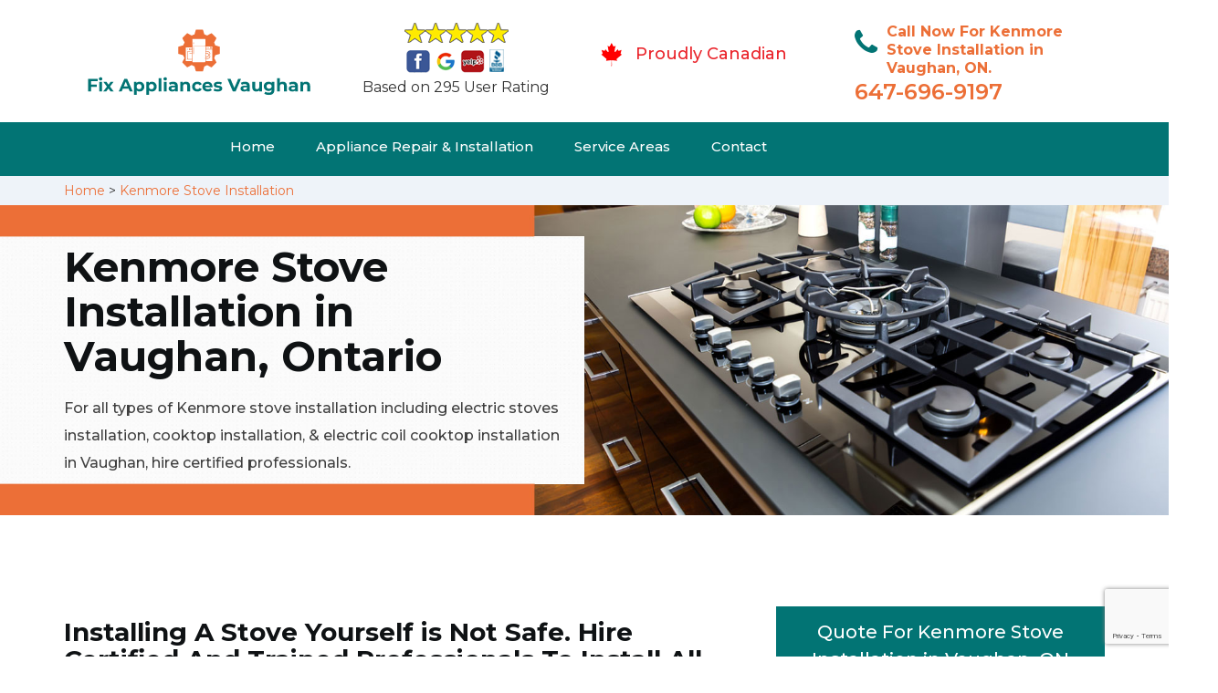

--- FILE ---
content_type: text/html
request_url: https://www.fixappliancesvaughan.ca/kenmore-stove-installation/
body_size: 10030
content:
<!DOCTYPE html>
<html lang="en">
<head>
    <meta charset="UTF-8">
    <meta name="viewport" content="width=device-width, initial-scale=1">
    <title>Kenmore Stove Installation Vaughan &#129351; - Kenmore Wood Stove & Pellet Stove Installation Vaughan</title>
    <meta name="description" content="Hire &#9989; top-rated experts for Kenmore Stove Installation in Vaughan. We provide electric stove installation, pellet stove installation & Kenmore cooktop installation in Vaughan. Reach us at &#128383; 647-696-9197." />
    <meta name="keywords" content="Kenmore stove installation Vaughan, Kenmore wood stove installation Vaughan, Kenmore pellet stove installation Vaughan" />
    <!--google fonts-->

    <!--favicon-->
    <link rel="icon" href="/assets/images/proudly-canadian.png">
    <!-- Lib & Custom Stylesheet Included -->
    <link rel="stylesheet" href="/assets/css/bootstrap.min.css">
    <link rel="stylesheet" href="/assets/css/font-awesome.min.css">
    <link rel="stylesheet" href="/assets/css/fontello.css">
    <link rel="stylesheet" href="/assets/css/owl-carousel.min.css">
    <link rel="stylesheet" href="/assets/css/magnific.min.css">
    <link rel="stylesheet" href="/assets/css/animate.css">
    <link rel="stylesheet" href="/assets/source/jquery.fancybox.css" media="screen" />
    <link rel="stylesheet" href="/assets/css/style.css">
    <link rel="stylesheet" href="/assets/css/responsive.css">
    <meta name="robots" content="index, follow">
    <meta http-equiv="Content-Type" content="text/html; charset=utf-8">
    <meta name="language" content="English">
    <meta name="revisit-after" content="7 days">
    <meta property="og:title" content="Kenmore Stove Installation Vaughan &#129351; - Kenmore Wood Stove & Pellet Stove Installation Vaughan" />
    <meta property="og:description" content="Hire &#9989; top-rated experts for Kenmore Stove Installation in Vaughan. We provide electric stove installation, pellet stove installation & Kenmore cooktop installation in Vaughan. Reach us at &#128383; 647-696-9197." />
    <meta property="og:image" content="/userfiles/images/appliance-services/stove-installation.jpg" />
    <link rel="canonical" href="https://www.fixappliancesvaughan.ca/kenmore-stove-installation/" />

</head>
<body>
    
    <!--  Clickcease.com tracking-->
<script type='text/javascript'>var script = document.createElement('script');
script.async = true; script.type = 'text/javascript';
var target = 'https://www.clickcease.com/monitor/stat.js';
script.src = target;var elem = document.head;elem.appendChild(script);
</script>
<noscript>
<a href='https://www.clickcease.com' rel='nofollow'><img src='https://monitor.clickcease.com/stats/stats.aspx' alt='ClickCease'/></a>
</noscript>
<!--  Clickcease.com tracking-->

	<!--start header section -->
	<div class="main_menu_area1">
		<div class="container">
			<div class="">
				<div class="header_nav">
					<nav class="navbar navbar-default row">
					    <!-- mobile display -->
					<div class="col-lg-3 col-sm-6">
					    <div class="logo_flex">
					      <!--<button type="button" class="navbar-toggle">-->
					      <!--  <span class="icon-menu">M</span>-->
					      <!--</button>-->
					      <a class="logo" href="/">
							<img src="/userfiles/images/Fix-appliances-vaughan.png" alt="appliance repair Vaughan" class="w-logo">
					      </a>
					    </div>
					</div>
					    
                    <div class="col-lg-3 col-sm-6">
					        <div class="icons-header text-center imgs">
                               <img src="/assets/images/top-rating-icon.png" alt="best appliance repair experts in Vaughan"><br>
                               <span> Based on 295 User Rating</span>
                            </div>
					    </div>
					    
                    <div class="col-lg-3 col-md-6 col-sm-12 col-xs-12">
                <div class="header-text proud">
                    <div class="header-icon">
                        <img src="/assets/images/proudly-canadian.png" alt="Same Day Appliance Repair Services in Vaughan">
                    </div>
                    <div class="header-info">
                        <span class="proudly-canadian">Proudly Canadian</span>
                    </div>
                </div>
            </div>
					    
					<div class="col-lg-3 hidden-xs hidden-sm">
                        <div class="header-text">
                            <div class="header-icon">
                               <i class="fa fa-phone"></i>
                               <i class="paint-roller"></i>
                            </div>
                            <div class="header-info">
                              <span class="phone">Call Now For Kenmore Stove Installation in Vaughan, ON.</span>
                              <span class="pnumber"><a href="tel:647-696-9197">647-696-9197</a></span>
                            </div>
                        </div>
                    </div>
                    </nav><!--end .navbar-->
				</div><!--end .header_nav-->
			</div><!--end .row-->
			<div class="whatsapp-icon visible-xs">
                <a href="tel:647-696-9197">
                   <img src="/assets/images/phone-icon-mobile.png" alt="whatsapp icon" height="46" width="46">
                </a>
            </div>
		</div>
		<!--end .container-fluid-->
	</div><!--end .main_menu_area-->
	<!--end header section -->
	
	<div class="main_menu_area nav-color" style="padding:0;">
	    <div class="container">
			<div class="row">
				<div class="header_nav">
					<nav class="navbar navbar-default">
					    <!-- mobile display -->
					    <div class="logo_flex logo-d">
					        <div class="visible-xs logo-phone">647-696-9197</div>
					        <button type="button" class="navbar-toggle collapsed" data-toggle="collapse" data-target="#bs-example-navbar-collapse-1" aria-expanded="false">
                              <span class="sr-only">Toggle navigation</span>
                              <span class="icon-bar"></span>
                              <span class="icon-bar"></span>
                              <span class="icon-bar"></span>
                            </button>
					    </div>
					    <div class="navbar_flex responsive_menu">
					    	<div class="navbar-collapse">
						      <ul class="nav navbar-nav">
						        <li>
						        	<a href="/">Home</a>
						        	
						        </li>
						        
						        <li><a href="javascript:void(0);">Appliance Repair & Installation</a> <span
        class="responsive_click_menu fa fa-angle-down"></span>
    <ul class="dropdown-menu s-menu">
        <li>
            <div class="row">
                <div class="col-md-4">
                    <ul>
<li><a href="/kenmore-stove-repair/">Stove Repair</a></li>
<li><a href="/kenmore-residential-appliance-repair/">Residential Appliance Repair</a></li>
<li><a href="/kenmore-range-repair/">Range Repair</a></li>
<li><a href="/kenmore-washing-machine-repair/">Washing Machine Repair</a></li>
<li><a href="/kenmore-dryer-repair/">Dryer Repair</a></li>
<li><a href="/kenmore-kitchen-appliances-repair/">Kitchen Appliances Repair</a></li>
<li><a href="/kenmore-freezer-repair/">Freezer Repair</a></li>
<li><a href="/kenmore-oven-elements-replacement/">Oven Elements Replacement</a></li>
<li><a href="/kenmore-commercial-appliances-repair/">Commercial Appliances Repair</a></li>
<li><a href="/kenmore-dishwasher-repair/">Dishwasher Repair</a></li>
                    </ul>
                </div>

                <div class="col-md-4">
                    <ul>
<li><a href="/kenmore-refrigerator-repair/">Refrigerator Repair</a></li>
<li><a href="/kenmore-microwave-repair/">Microwave Repair</a></li>
<li><a href="/kenmore-oven-repair/">Oven Repair</a></li>
<li><a href="/kenmore-gas-stove-repair/">Gas Stove Repair</a></li>
<li><a href="/kenmore-commercial-appliances-installation/">Commercial Appliances Installation</a></li>
<li><a href="/kenmore-appliances-installation/">Appliances Installation</a></li>
<li><a href="/kenmore-microwave-installation/">Microwave Installation</a></li>
<li><a href="/kenmore-washing-machine-installation/">Washing Machine Installation</a></li>
<li><a href="/kenmore-gas-stove-installation/">Gas Stove Installation</a></li>
<li><a href="/kenmore-dishwasher-installation/">Dishwasher Installation</a></li>





                    </ul>
                </div>

                <div class="col-md-4">
                    <ul>
                        <li><a href="/kenmore-dryer-installation/">Dryer Installation</a></li>                      
                        <li><a href="/kenmore-refrigerator-installation/">Refrigerator Installation</a></li>
                        <li><a href="/kenmore-range-installation/">Range Installation</a></li>
                        <li><a href="/kenmore-freezer-installation/">Freezer Installation</a></li>
<li><a href="/kenmore-oven-installation/">Oven Installation</a></li>
<li><a href="/kenmore-oven-element-installation/">Oven Element Installation</a></li>
<li><a href="/kenmore-stove-installation/">Stove Installation</a></li>
<li><a href="/kenmore-kitchen-appliance-installation/">Kitchen Appliance Installation</a></li>
<li><a href="/kenmore-residential-appliance-installation/">Residential Appliance Installation</a></li>
                    </ul>
                </div>
            </div>
        </li>

    </ul>
</li><li><a href="/service-areas/">Service Areas</a></li>
  <li><a href="/contact/">Contact</a></li>
 </ul>
 </div><!-- /.navbar-collapse -->
</div>
 </nav><!--end .navbar-->
	</div><!--end .header_nav-->
	</div><!--end .row-->
	</div>
	</div>

<div class="brd gray_bg">
<div class="container"><a href="/">Home</a>  &gt; <a href="/kenmore-stove-installation/">Kenmore Stove Installation</a></div>
</div>

<section class="banner" style="background: url(/userfiles/images/appliance-services/stove-installation.jpg);">
<div class="container">
<div class="row">
<div class="col-lg-6">
<div class="header_slide_text">
<h1>Kenmore&nbsp;Stove Installation in Vaughan, Ontario</h1>
</div>

<div class="banner-text visible-lg">
<p>For all types of Kenmore stove installation including electric stoves installation, cooktop installation, &amp; electric coil cooktop installation in Vaughan, hire certified professionals.</p>
</div>
</div>
</div>
</div>
</section>

<section class="service_single_area section_padding">
<div class="container">
<div class="row">
<div class="col-md-8">
<h2 class="service_single_left"><strong>Installing A Stove Yourself is Not Safe. Hire Certified And Trained Professionals To Install All Types of Kenmore Stoves And Burners in Vaughan. We Can Help You With Cooktop Installation, Electric Stoves Installation, Electric Coil Cooktop Installation, And Pellet Stove Installation.</strong></h2>

<p class="service_single_left">At Fix Appliances Vaughan we are qualified, insured, and certified for all types of commercial and home&nbsp;<strong>Kenmore&nbsp;Stove Installation</strong>&nbsp;<strong>in Vaughan</strong>. Every gas stove that we fit is installed to the highest of standards, for both energy efficiency and safe use throughout the years to come. Working with natural gas requires a licensed, certified, and insured professional.&nbsp;We are committed to the safety of your home and with our expertise, you will only need to make one phone call at&nbsp;<strong>647-696-9197</strong> when you need Kenmore&nbsp;stove installation services. Fix Appliances Vaughan is the company to call for licensed and experienced professionals for stove installation. &nbsp;</p>

<p style="text-align:center;"><img src="https://www.fixappliancesvaughan.ca/imggen/stove-installation.webp" alt="Stove Installation " /></p>

<h3 class="service_single_left"><strong>Vaughan Induction Cooktop Installation</strong></h3>

<p class="service_single_left">The team Fix Appliances Vaughan offers complete <strong>Kenmore&nbsp;Electric Cooktop Installation Services</strong>&nbsp;covering any hardwiring and power upgrade requirements, ensuring all relevant safety clearance standards and manufacturer's guidelines are adhered to. Our experienced technicians will handle all your <strong><a href="/kenmore-gas-stove-repair/">Kenmore Gas Stove Repair</a></strong> and cooktop installation needs and our trucks are stocked with the right tools to install or fix every type of cooktop. Our services cover both commercial and residential properties across Vaughan, Ontario. Cooktop installation must be carried out to the highest of safety standards. We won't rush this important job but will work as quickly as possible. We're the top choice for efficient and professional Kenmore&nbsp;cooktop installation in Vaughan, Ontario.</p>

<h2 class="service_single_left"><strong>Our Kenmore&nbsp;Stove Installation Services in Vaughan</strong></h2>

<p class="service_single_left">At Fix Appliances Vaughan we offer the following stove installation services in Vaughan, Ontario:</p>

<ul>
	<li class="service_single_left"><strong>Vaughan Kenmore&nbsp;Electric Stoves Installation</strong></li>
	<li class="service_single_left"><strong>Vaughan Kenmore&nbsp;Electric Coil Cooktop Installation</strong></li>
</ul>

<p class="service_single_left">You will definitely need the services of top professionals for the stove installation if you are ready to maintain a better lifestyle and feasibility. You do not need to worry to find such brilliant services for <strong>Stove Installation</strong> because we are here to serve you in the best way at Fix Appliances Vaughan. Fix Appliances Vaughan is the trusted name in the market to offer <strong><a href="/kenmore-commercial-appliances-repair/">Kenmore Appliances Repair</a></strong>&nbsp;and&nbsp;installation services in Vaughan, Ontario.</p>

<p><img alt="Kenmore Wood Burning Stove Installation in Vaughan" src="/userfiles/images/wood-burning-Stove-installation.jpg" style="margin: 10px;" /></p>

<h3 class="service_single_left"><strong>Vaughan Kenmore&nbsp;Electric Stoves Stove Installation</strong></h3>

<p class="service_single_left">You don't need to waste your time and efforts to find the best solution for <strong>Electric Stoves&nbsp;Installation</strong> in Vaughan, Ontario as Fix Appliances Vaughan is serving the residential and commercial clients for their Kenmore&nbsp;electric&nbsp;stove installation needs. We are quick, fast, and expert in our services, so always rely on us for&nbsp;Kenmore&nbsp;<strong>Stove Installation Needs</strong> throughout Vaughan, Ontario.</p>

<h3 class="service_single_left"><strong>Vaughan Electric Coil Cooktop&nbsp;Installation</strong></h3>

<p>At Fix Appliances Vaughan we offer electric coil cooktop&nbsp;installation services for <strong>Residential And Commercial Clients of Stove Installation</strong> in Vaughan, Ontario. At Fix Appliances Vaughan we use the most reliable way and thus prolong the life of your electric stove. With us, Kenmore&nbsp;electric stove&nbsp;installation does not need to be a hassle. We use special techniques and state-of-the-art tools to get the job done perfectly so that you may use your electric coil cooktop in the long run without any trouble.</p>
<!--end .service_single_left--></div>
<!--end .col-md-8-->

<div class="col-md-4"><div class="service_single_right">
<div class="text-country">
<h4>Quote For Kenmore Stove Installation in Vaughan, ON</h4>
</div>

<div class="services_support contactform mb_30">
<div class="expMessage">&nbsp;</div>

<form action="#" id="contactUs" method="post" wtx-context="CF06BCDD-A8C6-4DD9-877E-4B4F626D371D">
<div class="form-group"><input class="form-control required" id="name" name="formInput[name]" placeholder="Name *" required="" type="text" wtx-context="CEAD02DE-905B-466D-838C-66977A6DC9D4" /></div>

<div class="form-group"><input aria-invalid="false" class="form-control required valid" id="inputPhoneL" name="formInput[phone]" placeholder="Phone *" required="" type="text" wtx-context="F76D84A3-9D71-415E-86FC-CC1E19B30948" /></div>

<div class="form-group"><input class="form-control" id="email" name="formInput[email]" placeholder="Email *" required="" type="email" wtx-context="9253F8C8-2710-4C1A-9023-58D678A4EFE9" /></div>

<div class="form-group"><textarea class="form-control" cols="30" id="" name="formInput[message]" placeholder="Messsage" rows="3"></textarea></div>

<div class="g-recaptcha" data-callback="setResponse" data-sitekey="6Lej-84aAAAAABJLp0SW5yTVEC6LsBqHDMWKYguK" data-size="invisible">&nbsp;</div>
<input id="captcha-response" name="captcha-response" type="hidden" wtx-context="19A3AAC2-7D40-4D55-8803-5D16D1E2E5CD" />
<div class="text-center"><button class="btn btn-red" type="submit">Submit Now</button></div>
<input name="action" type="hidden" value="submitform" wtx-context="26F3CE1D-12D1-4BBE-8E58-A0A6AE33F489" />&nbsp;</form>
</div>

<div class="text-country">
<h4>Vaughan Location</h4>
</div>

<div class="services_support locationmap mb_30"><iframe allowfullscreen="" height="450" loading="lazy" src="https://www.google.com/maps/embed?pb=!1m18!1m12!1m3!1d184186.1306838078!2d-79.70602457091293!3d43.83699944719133!2m3!1f0!2f0!3f0!3m2!1i1024!2i768!4f13.1!3m3!1m2!1s0x882b268883243a77%3A0xdd95317585aa054b!2sVaughan%2C%20ON%2C%20Canada!5e0!3m2!1sen!2s!4v1620675335437!5m2!1sen!2s" style="border:0;" width="100%"></iframe></div>

<div class="text-country">
<h4>Vaughan Information</h4>
</div>

<div class="services_support mb_30">
<div class="city-img"><img alt="Vaughan" src="/userfiles/images/vaughan.jpg" width="100%" /></div>

<p>Vaughan is a city in Ontario, Canada. It is located in the Regional Municipality of York, just north of Toronto. Vaughan was the fastest-growing municipality in Canada between 1996 and 2006 with its population increasing by 80.2% during this time period and having nearly doubled in population since 1991.</p>
</div>
</div>
 <!--end .col-md-4--></div>
</div>
</div>
</section>
<section class="testimonial_area section_padding gray_bg">
<div class="container">
<div class="row">
<div class="col-md-12">
<div class="hero-section-title text-center">
<h2>Praise From Our Happy Clients About Our<br />
Kenmore Stove Installation in Vaughan, ON</h2>
</div>
<!--end .hero-section-title--></div>
<!--end .col-md-12-->

<div class="col-md-8 col-md-offset-2"><!--end .testimonial_image-->
<div class="testimonial_slider owl-carousel text-center">
<div class="testimonial_details">
<p>Thanks Fix Appliances Vaughan! I called Fix Appliances Vaughan at 11 AM one day and they were at my house by 02:00-noon the same day. Fix Appliances Vaughan team was friendly, punctual, and courteous. They fixed the dishwasher too! He found a piece of glass lodged in our dishwasher water pump and removed it. We were so thankful to have the dishwasher fixed so that we could do our dishes. Thanks again.</p>
<span class="rating"><i class="fa fa-star"></i> <i class="fa fa-star"></i> <i class="fa fa-star"></i> <i class="fa fa-star"></i> <i class="fa fa-star-half-o"></i></span>

<h3>Smith Jordan</h3>
</div>

<div class="testimonial_details">
<p>Great outfit. The technician from Fix Appliances Vaughan came during the time window, did what needed to be done quickly, and even gave me a small discount. We chatted the entire time and it was a pleasure doing business with Fix Appliances Vaughan.</p>
<span class="rating"><i class="fa fa-star"></i> <i class="fa fa-star"></i> <i class="fa fa-star"></i> <i class="fa fa-star"></i> <i class="fa fa-star-half-o"></i></span>

<h3>Alex Stoke</h3>
</div>
<!--end Â .testimonial_details-->

<div class="testimonial_details">
<p>Very easy to schedule an appointment with Fix Appliances Vaughan - they even had same-day appointments available for appliance&nbsp;repairs. Their tech came within his 2 hours and called to give me a heads up. He was friendly, knowledgeable, and clearly explained what the problem was with my dishwasher and how he'd fix it, and the dishwasher has been running fine since.</p>
<span class="rating"><i class="fa fa-star"></i> <i class="fa fa-star"></i> <i class="fa fa-star"></i> <i class="fa fa-star"></i> <i class="fa fa-star"></i></span>

<h3>John</h3>
</div>
<!--end .testimonial_details--></div>
<!--end .testimonial_slider--></div>
<!--end .col-md-8--></div>
<!--end .row--></div>
<!--end .container--></section>


<section class="slider_service_area text-center" style="padding: 70px 0;">
<div class="container">
<div class="row">
<div class="col-md-12">
<div class="hero-section-title"><i class="icon-snowflake"></i>
<h4 class="brands_slider">Appliance Brands We Repair in Vaughan</h4>
</div>
<!--end .hero-section-title--></div>
<!--end .col-md-12--></div>
<!--end .row-->

<div class="row">
<div class="col-md-2">
<div class="slider_service_box">
<div class="brand_img"><a href="/hobart-stove-installation/"><img alt="hobart appliance repair" src="/assets/images/logos/hobart.png" /> </a></div>
</div>
</div>

<div class="col-md-2">
<div class="slider_service_box">
<div class="brand_img"><a href="/hotpoint-stove-installation/"><img alt="hotpoint appliance repair" src="/assets/images/logos/Hotpoint.png" /> </a></div>
</div>
</div>

<div class="col-md-2">
<div class="slider_service_box">
<div class="brand_img"><a href="/ikea-stove-installation/"><img alt="ikea appliance repair" src="/assets/images/logos/ikea.png" /> </a></div>
</div>
</div>

<div class="col-md-2">
<div class="slider_service_box">
<div class="brand_img"><a href="/inglis-stove-installation/"><img alt="inglis appliance repair" src="/assets/images/logos/inglis.png" /> </a></div>
</div>
</div>

<div class="col-md-2">
<div class="slider_service_box">
<div class="brand_img"><a href="/jennair-stove-installation/"><img alt="jennair appliance repair" src="/assets/images/logos/jennair.png" /> </a></div>
</div>
</div>

<div class="col-md-2">
<div class="slider_service_box">
<div class="brand_img"><a href="/kelvinator-stove-installation/"><img alt="kelvinator appliance repair" src="/assets/images/logos/Kelvinator.png" /> </a></div>
</div>
</div>

<div class="col-md-2">
<div class="slider_service_box">
<div class="brand_img"><a href="/kenmore-stove-installation/"><img alt="kenmore appliance repair" src="/assets/images/logos/kenmore.png" /> </a></div>
</div>
</div>

<div class="col-md-2">
<div class="slider_service_box">
<div class="brand_img"><a href="/kitchen-aid-stove-installation/"><img alt="kitchenaid appliance repair" src="/assets/images/logos/KitchenAid.png" /> </a></div>
</div>
</div>

<div class="col-md-2">
<div class="slider_service_box">
<div class="brand_img"><a href="/lg-stove-installation/"><img alt="LG appliance repair" src="/assets/images/logos/LG.png" /> </a></div>
</div>
</div>

<div class="col-md-2">
<div class="slider_service_box">
<div class="brand_img"><a href="/liebherr-stove-installation/"><img alt="liebherr appliance repair" src="/assets/images/logos/Liebherr.png" /> </a></div>
</div>
</div>

<div class="col-md-2">
<div class="slider_service_box">
<div class="brand_img"><a href="/magic-chef-stove-installation/"><img alt="magic chef appliance repair" src="/assets/images/logos/magic-chef.png" /> </a></div>
</div>
</div>

<div class="col-md-2">
<div class="slider_service_box">
<div class="brand_img"><a href="/marvel-stove-installation/"><img alt="marvel appliance repair" src="/assets/images/logos/marvel.png" /> </a></div>
</div>
</div>

<div class="col-md-2">
<div class="slider_service_box">
<div class="brand_img"><a href="/maytag-stove-installation/"><img alt="maytag appliance repair" src="/assets/images/logos/maytag.png" /> </a></div>
</div>
</div>

<div class="col-md-2">
<div class="slider_service_box">
<div class="brand_img"><a href="/miele-stove-installation/"><img alt="miele appliance repair" src="/assets/images/logos/miele.png" /> </a></div>
</div>
</div>

<div class="col-md-2">
<div class="slider_service_box">
<div class="brand_img"><a href="/moffat-stove-installation/"><img alt="moffat appliance repair" src="/assets/images/logos/moffat.png" /> </a></div>
</div>
</div>

<div class="col-md-2">
<div class="slider_service_box">
<div class="brand_img"><a href="/panasonic-stove-installation/"><img alt="panasonic appliance repair" src="/assets/images/logos/panasonic.png" /> </a></div>
</div>
</div>

<div class="col-md-2">
<div class="slider_service_box">
<div class="brand_img"><a href="/roper-stove-installation/"><img alt="roper appliance repair" src="/assets/images/logos/roper.png" /> </a></div>
</div>
</div>

<div class="col-md-2">
<div class="slider_service_box">
<div class="brand_img"><a href="/samsung-stove-installation/"><img alt="samsung appliance repair" src="/assets/images/logos/Samsung.png" /> </a></div>
</div>
</div>

<div class="col-md-2">
<div class="slider_service_box">
<div class="brand_img"><a href="/sharp-stove-installation/"><img alt="sharp appliance repair" src="/assets/images/logos/sharp.png" /> </a></div>
</div>
</div>

<div class="col-md-2">
<div class="slider_service_box">
<div class="brand_img"><a href="/signature-stove-installation/"><img alt="signature appliance repair" src="/assets/images/logos/signature.png" /> </a></div>
</div>
</div>

<div class="col-md-2">
<div class="slider_service_box">
<div class="brand_img"><a href="/smeg-stove-installation/"><img alt="smeg appliance repairs" src="/assets/images/logos/smeg.png" /> </a></div>
</div>
</div>

<div class="col-md-2">
<div class="slider_service_box">
<div class="brand_img"><a href="/speed-queen-stove-installation/"><img alt="speed queen appliance repair" src="/assets/images/logos/speed-queen.png" /> </a></div>
</div>
</div>

<div class="col-md-2">
<div class="slider_service_box">
<div class="brand_img"><a href="/sub-zero-stove-installation/"><img alt="sub zero appliance repairs" src="/assets/images/logos/sub-zero.png" /> </a></div>
</div>
</div>

<div class="col-md-2">
<div class="slider_service_box">
<div class="brand_img"><a href="/summit-stove-installation/"><img alt="summit appliance repair" src="/assets/images/logos/summit.png" /> </a></div>
</div>
</div>

<div class="col-md-2">
<div class="slider_service_box">
<div class="brand_img"><a href="/tappan-stove-installation/"><img alt="tappan appliance repair" src="/assets/images/logos/tappan.png" /> </a></div>
</div>
</div>

<div class="col-md-2">
<div class="slider_service_box">
<div class="brand_img"><a href="/thermador-stove-installation/"><img alt="thermador appliance repair" src="/assets/images/logos/thermador.png" /> </a></div>
</div>
</div>

<div class="col-md-2">
<div class="slider_service_box">
<div class="brand_img"><a href="/turbofan-stove-installation/"><img alt="turbofan appliance repair" src="/assets/images/logos/turbofan.png" /> </a></div>
</div>
</div>

<div class="col-md-2">
<div class="slider_service_box">
<div class="brand_img"><a href="/vent-a-hood-stove-installation/"><img alt="vent a hood appliance repair" src="/assets/images/logos/vent-a-hood.png" /> </a></div>
</div>
</div>

<div class="col-md-2">
<div class="slider_service_box">
<div class="brand_img"><a href="/viking-stove-installation/"><img alt="viking appliance repair" src="/assets/images/logos/viking.png" /> </a></div>
</div>
</div>

<div class="col-md-2">
<div class="slider_service_box">
<div class="brand_img"><a href="/voltas-stove-installation/"><img alt="voltas appliance repair" src="/assets/images/logos/voltas.png" /> </a></div>
</div>
</div>

<div class="col-md-2">
<div class="slider_service_box">
<div class="brand_img"><a href="/westinghouse-stove-installation/"><img alt="westinghouse appliance repair" src="/assets/images/logos/Westinghouse.png" /> </a></div>
</div>
</div>

<div class="col-md-2">
<div class="slider_service_box">
<div class="brand_img"><a href="/whirlpool-stove-installation/"><img alt="whirlpool appliance repair" src="/assets/images/logos/Whirlpool.png" /> </a></div>
</div>
</div>

<div class="col-md-2">
<div class="slider_service_box">
<div class="brand_img"><a href="/wolf-stove-installation/"><img alt="wolf appliance repair" src="/assets/images/logos/wolf.png" /> </a></div>
</div>
</div>

<div class="col-md-2">
<div class="slider_service_box">
<div class="brand_img"><a href="/zephyr-stove-installation/"><img alt="zephyr appliance repair" src="/assets/images/logos/Zephyr.png" /> </a></div>
</div>
</div>

<div class="col-md-2">
<div class="slider_service_box">
<div class="brand-img"><a href="/admiral-stove-installation/"><img alt="admiral appliance repair" src="/assets/images/logos/admiral.png" /> </a></div>
</div>
</div>

<div class="col-md-2">
<div class="slider_service_box">
<div class="brand_img"><a href="/aeg-stove-installation/"><img alt="aeg appliance repair" src="/assets/images/logos/AEG.png" /> </a></div>
</div>
</div>

<div class="col-md-2">
<div class="slider_service_box">
<div class="brand_img"><a href="/aga-stove-installation/"><img alt="aga appliance repair" src="/assets/images/logos/AGA.png" /> </a></div>
</div>
</div>

<div class="col-md-2">
<div class="slider_service_box">
<div class="brand_img"><a href="/amana-stove-installation/"><img alt="amana appliance repair" src="/assets/images/logos/amana.png" /> </a></div>
</div>
</div>

<div class="col-md-2">
<div class="slider_service_box">
<div class="brand_img"><a href="/amica-stove-installation/"><img alt="amica appliance repair" src="/assets/images/logos/amica.png" /> </a></div>
</div>
</div>

<div class="col-md-2">
<div class="slider_service_box">
<div class="brand_img"><a href="/anova-stove-installation/"><img alt="anova appliance repair" src="/assets/images/logos/Anova.png" /> </a></div>
</div>
</div>

<div class="col-md-2">
<div class="slider_service_box">
<div class="brand_img"><a href="/ariston-stove-installation/"><img alt="ariston appliance repair" src="/assets/images/logos/ariston.png" /> </a></div>
</div>
</div>

<div class="col-md-2">
<div class="slider_service_box">
<div class="brand_img"><a href="/asko-stove-installation/"><img alt="asko appliance repair" src="/assets/images/logos/asko.png" /> </a></div>
</div>
</div>

<div class="col-md-2">
<div class="slider_service_box">
<div class="brand_img"><a href="/avantgarde-stove-installation/"><img alt="avantgarde appliance repair" src="/assets/images/logos/avantgarde.png" /> </a></div>
</div>
</div>

<div class="col-md-2">
<div class="slider_service_box">
<div class="brand_img"><a href="/avanti-stove-installation/"><img alt="avanti appliance repair" src="/assets/images/logos/avanti.png" /> </a></div>
</div>
</div>

<div class="col-md-2">
<div class="slider_service_box">
<div class="brand_img"><a href="/bauknecht-stove-installation/"><img alt="bauknecht appliance repair" src="/assets/images/logos/bauknecht.png" /> </a></div>
</div>
</div>

<div class="col-md-2">
<div class="slider_service_box">
<div class="brand_img"><a href="/beaumark-stove-installation/"><img alt="beaumark appliance repair" src="/assets/images/logos/beaumark.png" /> </a></div>
</div>
</div>

<div class="col-md-2">
<div class="slider_service_box">
<div class="brand_img"><a href="/beko-stove-installation/"><img alt="beko appliance repair" src="/assets/images/logos/beko.png" /> </a></div>
</div>
</div>

<div class="col-md-2">
<div class="slider_service_box">
<div class="brand_img"><a href="/bertazzoni-stove-installation/"><img alt="bertazzoni appliance repair" src="/assets/images/logos/bertazzoni.png" /> </a></div>
</div>
</div>

<div class="col-md-2">
<div class="slider_service_box">
<div class="brand_img"><a href="/blomberg-stove-installation/"><img alt="blomberg appliance repair" src="/assets/images/logos/Blomberg.png" /> </a></div>
</div>
</div>

<div class="col-md-2">
<div class="slider_service_box">
<div class="brand_img"><a href="/blue-seal-stove-installation/"><img alt="blue seal appliance repair" src="/assets/images/logos/blue-seal.png" /> </a></div>
</div>
</div>

<div class="col-md-2">
<div class="slider_service_box">
<div class="brand_img"><a href="/blue-star-stove-installation/"><img alt="blue star appliance repair" src="/assets/images/logos/blue-star.png" /> </a></div>
</div>
</div>

<div class="col-md-2">
<div class="slider_service_box">
<div class="brand_img"><a href="/bosch-stove-installation/"><img alt="bosch appliance repair" src="/assets/images/logos/bosch.png" /> </a></div>
</div>
</div>

<div class="col-md-2">
<div class="slider_service_box">
<div class="brand_img"><a href="/brada-stove-installation/"><img alt="brada appliance repair" src="/assets/images/logos/brada.png" /> </a></div>
</div>
</div>

<div class="col-md-2">
<div class="slider_service_box">
<div class="brand_img"><a href="/cafe-stove-installation/"><img alt="cafe appliance repair" src="/assets/images/logos/cafe.png" /> </a></div>
</div>
</div>

<div class="col-md-2">
<div class="slider_service_box">
<div class="brand_img"><a href="/cove-stove-installation/"><img alt="cove appliance repair" src="/assets/images/logos/Cove.png" /> </a></div>
</div>
</div>

<div class="col-md-2">
<div class="slider_service_box">
<div class="brand_img"><a href="/dacor-stove-installation/"><img alt="dacor appliance repair" src="/assets/images/logos/dacor.png" /> </a></div>
</div>
</div>

<div class="col-md-2">
<div class="slider_service_box">
<div class="brand_img"><a href="/danby-stove-installation/"><img alt="danby appliance repair" src="/assets/images/logos/danby.png" /> </a></div>
</div>
</div>

<div class="col-md-2">
<div class="slider_service_box">
<div class="brand_img"><a href="/electrolux-stove-installation/"><img alt="electrolux appliance repair" src="/assets/images/logos/electrolux.png" /> </a></div>
</div>
</div>

<div class="col-md-2">
<div class="slider_service_box">
<div class="brand_img"><a href="/faber-stove-installation/"><img alt="faber appliance repair" src="/assets/images/logos/faber.png" /> </a></div>
</div>
</div>

<div class="col-md-2">
<div class="slider_service_box">
<div class="brand_img"><a href="/falmec-stove-installation/"><img alt="falmec appliance repair" src="/assets/images/logos/falmec.png" /> </a></div>
</div>
</div>

<div class="col-md-2">
<div class="slider_service_box">
<div class="brand_img"><a href="/fhiaba-stove-installation/"><img alt="fhiaba appliance repair" src="/assets/images/logos/Fhiaba.png" /> </a></div>
</div>
</div>

<div class="col-md-2">
<div class="slider_service_box">
<div class="brand_img"><a href="/fisher-paykel-stove-installation/"><img alt="fisher paykel appliance repair" src="/assets/images/logos/Fisher-&amp;-Paykel.png" /> </a></div>
</div>
</div>

<div class="col-md-2">
<div class="slider_service_box">
<div class="brand_img"><a href="/frigidaire-stove-installation/"><img alt="frigidaire appliance repair" src="/assets/images/logos/Frigidaire.png" /> </a></div>
</div>
</div>

<div class="col-md-2">
<div class="slider_service_box">
<div class="brand_img"><a href="/fulgor-stove-installation/"><img alt="fulgor appliance repair" src="/assets/images/logos/Fulgor.png" /> </a></div>
</div>
</div>

<div class="col-md-2">
<div class="slider_service_box">
<div class="brand_img"><a href="/gaggenau-stove-installation/"><img alt="gaggenau appliance repair" src="/assets/images/logos/gaggenau.png" /> </a></div>
</div>
</div>

<div class="col-md-2">
<div class="slider_service_box">
<div class="brand_img"><a href="/ge-stove-installation/"><img alt="ge appliance repair" src="/assets/images/logos/GE-(General-Electric).png" /> </a></div>
</div>
</div>

<div class="col-md-2">
<div class="slider_service_box">
<div class="brand_img"><a href="/haier-stove-installation/"><img alt="haier appliance repair" src="/assets/images/logos/haier.png" /> </a></div>
</div>
</div>

<div class="col-md-2">
<div class="slider_service_box">
<div class="brand_img"><a href="/hisense-stove-installation/"><img alt="hisense appliance repair" src="/assets/images/logos/hisense.png" /> </a></div>
</div>
</div>
</div>
<!--end .row--></div>
<!--end .container--></section>

<section class="padding-50px-tb bg-white ul-manage clients-section2 xs-padding-top-60px border-none" id="clients-section2">
<div class="container">
<div class="row">
<h2><strong>We serve the following locations around Vaughan </strong></h2>

<div class="col-sm-12">
<ul class="ul3">
	<li><a href="/coleraine/stove-installation-coleraine-on/">Coleraine</a></li>
	<li><a href="/edgeley/stove-installation-edgeley-on/">Edgeley</a></li>
	<li><a href="/hope/stove-installation-hope-on/">Hope</a></li>
	<li><a href="/king-city/stove-installation-king-city-on/">King City</a></li>
	<li><a href="/kleinburg/stove-installation-kleinburg-on/">Kleinburg</a></li>
	<li><a href="/maple/stove-installation-maple-on/">Maple</a></li>
	<li><a href="/nashville/stove-installation-nashville-on/">Nashville</a></li>
	<li><a href="/pine-grove/stove-installation-pine-grove-on/">Pine Grove</a></li>
	<li><a href="/purpleville/stove-installation-purpleville-on/">Purpleville</a></li>
	<li><a href="/sunset-corners/stove-installation-sunset-corners-on/">Sunset Corners</a></li>
	<li><a href="/teston/stove-installation-teston-on/">Teston</a></li>
	<li><a href="/centre-vaughan/stove-installation-centre-vaughan-on/">Centre Vaughan</a></li>
	<li><a href="/vellore/stove-installation-vellore-on/">Vellore</a></li>
	<li><a href="/weston-rd/stove-installation-weston-rd-on/">Weston Rd</a></li>
	<li><a href="/downtowm-vaughan/stove-installation-downtowm-vaughan-on/">Downtowm Vaughan</a></li>
	<li><a href="/vaughan-mills/stove-installation-vaughan-mills-on/">Vaughan Mills</a></li>
	<li><a href="/wonderland-area/stove-installation-wonderland-area-on/">Wonderland Area</a></li>
</ul>
</div>
</div>
</div>
</section>



                  


	<!--start footer section -->
    <footer class="footer_section">
        <div class="container">
            <div class="row">
                <div class="col-md-4 col-sm-6">
                    <div class="footer_box">
                        <h2 style="color:#fff;margin-bottom:20px;">About Fix Appliances Vaughan</h2>
                        <p>Fix Appliances Vaughan has set out to deliver the best and professional appliance repair services in Vaughan. Our skilled professionals will keep your appliances running efficiently through years of experience.</p>
                    </div><!--end .footer_box-->
                    
                </div><!--end .col-md-3-->
                <div class="col-md-5 col-sm-6">
                    <div class="footer_box service row">
                        <h2 style="color:#fff;margin-bottom:20px; padding-left: 12px;">Quick Links</h2>
                        <ul class="col-md-6">
                            <li><a href="/kenmore-commercial-appliances-repair/">Commercial Appliances Repair</a></li>
							<li><a href="/kenmore-gas-stove-repair/">Gas Stove Repair</a></li>
							<li><a href="/kenmore-kitchen-appliances-repair/">Kitchen Appliances Repair</a></li>
							<li><a href="/kenmore-oven-elements-replacement/">Oven Elements Replacement</a></li>
							<li><a href="/kenmore-washing-machine-repair/">Washing Machine Repair</a></li>
                        </ul>
                        <ul class="col-md-6">
                            <li><a href="/kenmore-dryer-installation/">Dryer Installation</a></li>
						
							<li><a href="/kenmore-microwave-installation/">Microwave Installation</a></li>
							<li><a href="/kenmore-refrigerator-installation/">Refrigerator Installation</a></li>
							<li><a href="/kenmore-stove-installation/">Stove Installation</a></li>
							<li><a href="/privacy-policy/">Privacy Policy</a></li>
                        </ul>
                        
                        
                    </div><!--end .footer_box-->
                </div><!--end .col-md-3-->
                <div class="col-md-3 col-sm-6">
                    <div class="footer_box">
                        <h3 style="color:#fff; margin-bottom:20px;">Contact Information</h3>
                        <span class="support_email"><i class="fa fa-envelope"></i> <a href="mailto:info@fixappliancesvaughan.ca">Email Us</a></span>
                        <span class="support_num"><i class="fa fa-phone-square"></i> <a href="tel:647-696-9197">647-696-9197</a></span>
                    </div>

                    <!--end .footer_box-->
                </div><!--end .col-md-3-->
                
            </div><!--end .row-->
        </div><!--end .container-->

        <!-- copyright section -->
        <div class="footer_bg">
        <div class="container">
            <div class="row">
                <div class="col-md-12 text-center">
                    <div class="copyright">
                        <p>Copyright © <script>document.write(new Date().getFullYear()) </script> - All Rights Reserved, <a href="/" style="color:#fff">Fix Appliances Vaughan</a></p>
                    </div>
                </div>
              
            </div>
        </div>
    </div>
    </footer><!--end .footer_section-->
	<!--end footer section -->
<script type="application/ld+json">
    {
      "@context": "https://schema.org",
      "@type": "NewsArticle",
      "headline": "Article headline",
      "image": ["/userfiles/images/appliance-services/stove-installation.jpg"],
      "datePublished": "2015-02-05T08:00:00+08:00",
      "dateModified": "2015-02-05T09:20:00+08:00",
      "author": [
        {
          "@type": "Person",
          "name": "Jane Doe",
          "url": "https://www.fixappliancesvaughan.ca/"
        }
      ]
    }
  </script>
  
  <script type="application/ld+json">
    {
      "@context": "https://schema.org",
      "@type": "BreadcrumbList",
      "itemListElement": [
        {
          "@type": "ListItem",
          "position": 1,
          "item": {
            "@id": "/kenmore-stove-installation/",
            "name": "Fix Appliances Vaughan"
          }
        }
      ]
    }
  </script>
  
  <script type="application/ld+json">
    {
      "@context": "https://schema.org",
      "@type": "Organization",
      "name": "Fix Appliances Vaughan",
      "legalName": "Fix Appliances Vaughan",
      "alternateName": "Fix Appliances Vaughan",
      "url": "https://www.fixappliancesvaughan.ca/",
      "logo": "/userfiles/images/Fix-appliances-vaughan.png",
      "foundingDate": "2001",
      "founders": [
        {
          "@type": "Person",
          "name": "Top"
        }
      ],
      "address": {
        "@type": "PostalAddress",
        "streetAddress": "Ontario",
        "addressLocality": "Ontario",
        "addressRegion": "Ontario",
        "addressCountry": "Ontario"
      },
      "contactPoint": {
        "@type": "ContactPoint",
        "contactType": "customer support",
        "telephone": "647-696-9197"
      },
      "sameAs": [
        "https://www.facebook.com/",
        "https://www.youtube.com/"
      ]
    }
  </script>
  
  <script type="application/ld+json">
    {
      "@context": "http://schema.org/",
      "@type": "Product",
      "name": "Kenmore Stove Installation",
      "image": "/userfiles/images/appliance-services/stove-installation.jpg",
      "description": "Hire &#9989; top-rated experts for Kenmore Stove Installation in Vaughan. We provide electric stove installation, pellet stove installation & Kenmore cooktop installation in Vaughan. Reach us at &#128383; 647-696-9197.",
      "brand": {
        "@type": "Brand",
        "name": "Fix Appliances Vaughan"
      },
      "sku": "0",
      "gtin8": "0",
      "gtin13": "0",
      "gtin14": "0",
      "mpn": "0",
      "offers": {
        "@type": "AggregateOffer",
        "priceCurrency": "CAD",
        "lowPrice": "1",
        "highPrice": "10",
        "offerCount": "7"
      },
      "aggregateRating": {
        "@type": "AggregateRating",
        "ratingValue": "4.9",
        "bestRating": "5",
        "worstRating": "",
        "ratingCount": "295"
      },
  
      "review": {
        "@context": "http://schema.org/",
        "name": "Best Rating",
        "@type": "Review",
        "reviewBody": "Fix Appliances Vaughan answered my telephone call instantly and was beyond educated. He was very easy to connect with and also defeat the approximated time he offered me to get below. less than 20 mins! Incredible service. So handy and also good. 10/10 recommend. I'm beyond eased and really feel secure again in my house (after my secrets were taken). Thank you, Fix Appliances Vaughan.",
        "author": {
          "@type": "Person",
          "name": "John Parker"
        }
      }
    }
  </script>
  
  <script type="application/ld+json">
    {
      "@context": "http://schema.org/",
      "@type": "Review",
      "author": {
        "@type": "Person",
        "name": "John Parker"
      },
      "reviewBody": "Fix Appliances Vaughan answered my telephone call instantly and was beyond educated. He was very easy to connect with and also defeat the approximated time he offered me to get below. less than 20 mins! Incredible service. So handy and also good. 10/10 recommend. I'm beyond eased and really feel secure again in my house (after my secrets were taken). Thank you, Fix Appliances Vaughan.",
      "itemReviewed": {
        "@type": "LocalBusiness",
        "name": "Fix Appliances Vaughan",
        "priceRange": "$$",
        "telephone": "647-696-9197",
        "address": {
          "@type": "PostalAddress",
          "streetAddress": "Ontario",
          "addressLocality": "Ontario",
          "addressRegion": "Ontario",
          "addressCountry": "Ontario"
        },
  
        "image": "/userfiles/images/Fix-appliances-vaughan.png"
      },
      "reviewRating": {
        "@type": "Rating",
        "ratingValue": 5,
        "worstRating": 1,
        "bestRating": 5,
        "reviewAspect": "Ambiance"
      }
    }
  </script>
  
  <script type="application/ld+json">
    {
      "@context": "http://schema.org",
      "@type": "WebSite",
      "url": "https://www.fixappliancesvaughan.ca/",
      "potentialAction": {
        "@type": "SearchAction",
        "target": "https://www.fixappliancesvaughan.ca/search/{search_key}",
        "query-input": "required name=search_key"
      }
    }
  </script>
  
  
<!-- Default Statcounter code for Appliance Repairs Vaughan
https://www.fixappliancesvaughan.ca/ -->
<script type="text/javascript">
var sc_project=12550571; 
var sc_invisible=1; 
var sc_security="7675d761"; 
</script>
<script type="text/javascript"
src="https://www.statcounter.com/counter/counter.js"
async></script>
<noscript><div class="statcounter"><a title="web statistics"
href="https://statcounter.com/" target="_blank"><img
class="statcounter"
src="https://c.statcounter.com/12550571/0/7675d761/1/"
alt="web statistics"></a></div></noscript>
<!-- End of Statcounter Code -->


    <!-- Ajax Included -->
    <script src="/assets/js/jquery.min.js"></script>
    <script src="/assets/source/jquery.fancybox.pack.js"></script>
    <script src="/assets/js/bootstrap.min.js"></script>
    <script src="/assets/js/owl.carousel.min.js"></script>
    <script src="/assets/js/waypoint.js"></script>
    <script src="/assets/js/jquery.counter.min.js"></script>
    <script src="/assets/js/magnific.min.js"></script>
    <script src="/assets/js/custom.js"></script>
     <script src="/asset/js/jquery.validate.min.js"></script>
      <script src="/asset/js/maskinput.min.js"></script>
    <script src="https://www.google.com/recaptcha/api.js" async defer></script>    
    <script>
        
        
(function ($) {
      "use strict";
         $('#inputPhoneL').mask("(999) 9999-999");
            $("#contactUs").validate({
        submitHandler: function () {
            grecaptcha.execute();
            return false; 
        }
    });
  })(jQuery);
    
    function setResponse(response) {
    document.getElementById("captcha-response").value = response;
    var curForm = $("#contactUs");
    console.log('Captcha OK');
    $("<div />").addClass("formOverlay").appendTo(curForm);
    $.ajax({
        url: "/mail.php",
        type: "POST",
        data: curForm.serialize(),
        success: function (resdata) {
            var res = resdata.split("::");
            console.log(res);
            curForm.find("div.formOverlay").remove();
            curForm.prev(".expMessage").html(res[1]);
            if (res[0] == "Success") {
                curForm.remove();
                curForm.prev(".expMessage").html("");
            }
        },
    });
    return !1;
}
    </script>
    
    <!-- Default Statcounter code for Appliance Repairs Vaughan
https://www.fixappliancesvaughan.ca/ -->
<script type="text/javascript">
var sc_project=12550571; 
var sc_invisible=1; 
var sc_security="7675d761"; 
</script>
<script type="text/javascript"
src="https://www.statcounter.com/counter/counter.js"
async></script>
<noscript><div class="statcounter"><a title="web statistics"
href="https://statcounter.com/" target="_blank"><img
class="statcounter"
src="https://c.statcounter.com/12550571/0/7675d761/1/"
alt="web statistics"></a></div></noscript>
<!-- End of Statcounter Code -->
    

</body>
</html>

--- FILE ---
content_type: text/html; charset=utf-8
request_url: https://www.google.com/recaptcha/api2/anchor?ar=1&k=6Lej-84aAAAAABJLp0SW5yTVEC6LsBqHDMWKYguK&co=aHR0cHM6Ly93d3cuZml4YXBwbGlhbmNlc3ZhdWdoYW4uY2E6NDQz&hl=en&v=PoyoqOPhxBO7pBk68S4YbpHZ&size=invisible&anchor-ms=20000&execute-ms=30000&cb=xp8hdsxcpc1m
body_size: 49397
content:
<!DOCTYPE HTML><html dir="ltr" lang="en"><head><meta http-equiv="Content-Type" content="text/html; charset=UTF-8">
<meta http-equiv="X-UA-Compatible" content="IE=edge">
<title>reCAPTCHA</title>
<style type="text/css">
/* cyrillic-ext */
@font-face {
  font-family: 'Roboto';
  font-style: normal;
  font-weight: 400;
  font-stretch: 100%;
  src: url(//fonts.gstatic.com/s/roboto/v48/KFO7CnqEu92Fr1ME7kSn66aGLdTylUAMa3GUBHMdazTgWw.woff2) format('woff2');
  unicode-range: U+0460-052F, U+1C80-1C8A, U+20B4, U+2DE0-2DFF, U+A640-A69F, U+FE2E-FE2F;
}
/* cyrillic */
@font-face {
  font-family: 'Roboto';
  font-style: normal;
  font-weight: 400;
  font-stretch: 100%;
  src: url(//fonts.gstatic.com/s/roboto/v48/KFO7CnqEu92Fr1ME7kSn66aGLdTylUAMa3iUBHMdazTgWw.woff2) format('woff2');
  unicode-range: U+0301, U+0400-045F, U+0490-0491, U+04B0-04B1, U+2116;
}
/* greek-ext */
@font-face {
  font-family: 'Roboto';
  font-style: normal;
  font-weight: 400;
  font-stretch: 100%;
  src: url(//fonts.gstatic.com/s/roboto/v48/KFO7CnqEu92Fr1ME7kSn66aGLdTylUAMa3CUBHMdazTgWw.woff2) format('woff2');
  unicode-range: U+1F00-1FFF;
}
/* greek */
@font-face {
  font-family: 'Roboto';
  font-style: normal;
  font-weight: 400;
  font-stretch: 100%;
  src: url(//fonts.gstatic.com/s/roboto/v48/KFO7CnqEu92Fr1ME7kSn66aGLdTylUAMa3-UBHMdazTgWw.woff2) format('woff2');
  unicode-range: U+0370-0377, U+037A-037F, U+0384-038A, U+038C, U+038E-03A1, U+03A3-03FF;
}
/* math */
@font-face {
  font-family: 'Roboto';
  font-style: normal;
  font-weight: 400;
  font-stretch: 100%;
  src: url(//fonts.gstatic.com/s/roboto/v48/KFO7CnqEu92Fr1ME7kSn66aGLdTylUAMawCUBHMdazTgWw.woff2) format('woff2');
  unicode-range: U+0302-0303, U+0305, U+0307-0308, U+0310, U+0312, U+0315, U+031A, U+0326-0327, U+032C, U+032F-0330, U+0332-0333, U+0338, U+033A, U+0346, U+034D, U+0391-03A1, U+03A3-03A9, U+03B1-03C9, U+03D1, U+03D5-03D6, U+03F0-03F1, U+03F4-03F5, U+2016-2017, U+2034-2038, U+203C, U+2040, U+2043, U+2047, U+2050, U+2057, U+205F, U+2070-2071, U+2074-208E, U+2090-209C, U+20D0-20DC, U+20E1, U+20E5-20EF, U+2100-2112, U+2114-2115, U+2117-2121, U+2123-214F, U+2190, U+2192, U+2194-21AE, U+21B0-21E5, U+21F1-21F2, U+21F4-2211, U+2213-2214, U+2216-22FF, U+2308-230B, U+2310, U+2319, U+231C-2321, U+2336-237A, U+237C, U+2395, U+239B-23B7, U+23D0, U+23DC-23E1, U+2474-2475, U+25AF, U+25B3, U+25B7, U+25BD, U+25C1, U+25CA, U+25CC, U+25FB, U+266D-266F, U+27C0-27FF, U+2900-2AFF, U+2B0E-2B11, U+2B30-2B4C, U+2BFE, U+3030, U+FF5B, U+FF5D, U+1D400-1D7FF, U+1EE00-1EEFF;
}
/* symbols */
@font-face {
  font-family: 'Roboto';
  font-style: normal;
  font-weight: 400;
  font-stretch: 100%;
  src: url(//fonts.gstatic.com/s/roboto/v48/KFO7CnqEu92Fr1ME7kSn66aGLdTylUAMaxKUBHMdazTgWw.woff2) format('woff2');
  unicode-range: U+0001-000C, U+000E-001F, U+007F-009F, U+20DD-20E0, U+20E2-20E4, U+2150-218F, U+2190, U+2192, U+2194-2199, U+21AF, U+21E6-21F0, U+21F3, U+2218-2219, U+2299, U+22C4-22C6, U+2300-243F, U+2440-244A, U+2460-24FF, U+25A0-27BF, U+2800-28FF, U+2921-2922, U+2981, U+29BF, U+29EB, U+2B00-2BFF, U+4DC0-4DFF, U+FFF9-FFFB, U+10140-1018E, U+10190-1019C, U+101A0, U+101D0-101FD, U+102E0-102FB, U+10E60-10E7E, U+1D2C0-1D2D3, U+1D2E0-1D37F, U+1F000-1F0FF, U+1F100-1F1AD, U+1F1E6-1F1FF, U+1F30D-1F30F, U+1F315, U+1F31C, U+1F31E, U+1F320-1F32C, U+1F336, U+1F378, U+1F37D, U+1F382, U+1F393-1F39F, U+1F3A7-1F3A8, U+1F3AC-1F3AF, U+1F3C2, U+1F3C4-1F3C6, U+1F3CA-1F3CE, U+1F3D4-1F3E0, U+1F3ED, U+1F3F1-1F3F3, U+1F3F5-1F3F7, U+1F408, U+1F415, U+1F41F, U+1F426, U+1F43F, U+1F441-1F442, U+1F444, U+1F446-1F449, U+1F44C-1F44E, U+1F453, U+1F46A, U+1F47D, U+1F4A3, U+1F4B0, U+1F4B3, U+1F4B9, U+1F4BB, U+1F4BF, U+1F4C8-1F4CB, U+1F4D6, U+1F4DA, U+1F4DF, U+1F4E3-1F4E6, U+1F4EA-1F4ED, U+1F4F7, U+1F4F9-1F4FB, U+1F4FD-1F4FE, U+1F503, U+1F507-1F50B, U+1F50D, U+1F512-1F513, U+1F53E-1F54A, U+1F54F-1F5FA, U+1F610, U+1F650-1F67F, U+1F687, U+1F68D, U+1F691, U+1F694, U+1F698, U+1F6AD, U+1F6B2, U+1F6B9-1F6BA, U+1F6BC, U+1F6C6-1F6CF, U+1F6D3-1F6D7, U+1F6E0-1F6EA, U+1F6F0-1F6F3, U+1F6F7-1F6FC, U+1F700-1F7FF, U+1F800-1F80B, U+1F810-1F847, U+1F850-1F859, U+1F860-1F887, U+1F890-1F8AD, U+1F8B0-1F8BB, U+1F8C0-1F8C1, U+1F900-1F90B, U+1F93B, U+1F946, U+1F984, U+1F996, U+1F9E9, U+1FA00-1FA6F, U+1FA70-1FA7C, U+1FA80-1FA89, U+1FA8F-1FAC6, U+1FACE-1FADC, U+1FADF-1FAE9, U+1FAF0-1FAF8, U+1FB00-1FBFF;
}
/* vietnamese */
@font-face {
  font-family: 'Roboto';
  font-style: normal;
  font-weight: 400;
  font-stretch: 100%;
  src: url(//fonts.gstatic.com/s/roboto/v48/KFO7CnqEu92Fr1ME7kSn66aGLdTylUAMa3OUBHMdazTgWw.woff2) format('woff2');
  unicode-range: U+0102-0103, U+0110-0111, U+0128-0129, U+0168-0169, U+01A0-01A1, U+01AF-01B0, U+0300-0301, U+0303-0304, U+0308-0309, U+0323, U+0329, U+1EA0-1EF9, U+20AB;
}
/* latin-ext */
@font-face {
  font-family: 'Roboto';
  font-style: normal;
  font-weight: 400;
  font-stretch: 100%;
  src: url(//fonts.gstatic.com/s/roboto/v48/KFO7CnqEu92Fr1ME7kSn66aGLdTylUAMa3KUBHMdazTgWw.woff2) format('woff2');
  unicode-range: U+0100-02BA, U+02BD-02C5, U+02C7-02CC, U+02CE-02D7, U+02DD-02FF, U+0304, U+0308, U+0329, U+1D00-1DBF, U+1E00-1E9F, U+1EF2-1EFF, U+2020, U+20A0-20AB, U+20AD-20C0, U+2113, U+2C60-2C7F, U+A720-A7FF;
}
/* latin */
@font-face {
  font-family: 'Roboto';
  font-style: normal;
  font-weight: 400;
  font-stretch: 100%;
  src: url(//fonts.gstatic.com/s/roboto/v48/KFO7CnqEu92Fr1ME7kSn66aGLdTylUAMa3yUBHMdazQ.woff2) format('woff2');
  unicode-range: U+0000-00FF, U+0131, U+0152-0153, U+02BB-02BC, U+02C6, U+02DA, U+02DC, U+0304, U+0308, U+0329, U+2000-206F, U+20AC, U+2122, U+2191, U+2193, U+2212, U+2215, U+FEFF, U+FFFD;
}
/* cyrillic-ext */
@font-face {
  font-family: 'Roboto';
  font-style: normal;
  font-weight: 500;
  font-stretch: 100%;
  src: url(//fonts.gstatic.com/s/roboto/v48/KFO7CnqEu92Fr1ME7kSn66aGLdTylUAMa3GUBHMdazTgWw.woff2) format('woff2');
  unicode-range: U+0460-052F, U+1C80-1C8A, U+20B4, U+2DE0-2DFF, U+A640-A69F, U+FE2E-FE2F;
}
/* cyrillic */
@font-face {
  font-family: 'Roboto';
  font-style: normal;
  font-weight: 500;
  font-stretch: 100%;
  src: url(//fonts.gstatic.com/s/roboto/v48/KFO7CnqEu92Fr1ME7kSn66aGLdTylUAMa3iUBHMdazTgWw.woff2) format('woff2');
  unicode-range: U+0301, U+0400-045F, U+0490-0491, U+04B0-04B1, U+2116;
}
/* greek-ext */
@font-face {
  font-family: 'Roboto';
  font-style: normal;
  font-weight: 500;
  font-stretch: 100%;
  src: url(//fonts.gstatic.com/s/roboto/v48/KFO7CnqEu92Fr1ME7kSn66aGLdTylUAMa3CUBHMdazTgWw.woff2) format('woff2');
  unicode-range: U+1F00-1FFF;
}
/* greek */
@font-face {
  font-family: 'Roboto';
  font-style: normal;
  font-weight: 500;
  font-stretch: 100%;
  src: url(//fonts.gstatic.com/s/roboto/v48/KFO7CnqEu92Fr1ME7kSn66aGLdTylUAMa3-UBHMdazTgWw.woff2) format('woff2');
  unicode-range: U+0370-0377, U+037A-037F, U+0384-038A, U+038C, U+038E-03A1, U+03A3-03FF;
}
/* math */
@font-face {
  font-family: 'Roboto';
  font-style: normal;
  font-weight: 500;
  font-stretch: 100%;
  src: url(//fonts.gstatic.com/s/roboto/v48/KFO7CnqEu92Fr1ME7kSn66aGLdTylUAMawCUBHMdazTgWw.woff2) format('woff2');
  unicode-range: U+0302-0303, U+0305, U+0307-0308, U+0310, U+0312, U+0315, U+031A, U+0326-0327, U+032C, U+032F-0330, U+0332-0333, U+0338, U+033A, U+0346, U+034D, U+0391-03A1, U+03A3-03A9, U+03B1-03C9, U+03D1, U+03D5-03D6, U+03F0-03F1, U+03F4-03F5, U+2016-2017, U+2034-2038, U+203C, U+2040, U+2043, U+2047, U+2050, U+2057, U+205F, U+2070-2071, U+2074-208E, U+2090-209C, U+20D0-20DC, U+20E1, U+20E5-20EF, U+2100-2112, U+2114-2115, U+2117-2121, U+2123-214F, U+2190, U+2192, U+2194-21AE, U+21B0-21E5, U+21F1-21F2, U+21F4-2211, U+2213-2214, U+2216-22FF, U+2308-230B, U+2310, U+2319, U+231C-2321, U+2336-237A, U+237C, U+2395, U+239B-23B7, U+23D0, U+23DC-23E1, U+2474-2475, U+25AF, U+25B3, U+25B7, U+25BD, U+25C1, U+25CA, U+25CC, U+25FB, U+266D-266F, U+27C0-27FF, U+2900-2AFF, U+2B0E-2B11, U+2B30-2B4C, U+2BFE, U+3030, U+FF5B, U+FF5D, U+1D400-1D7FF, U+1EE00-1EEFF;
}
/* symbols */
@font-face {
  font-family: 'Roboto';
  font-style: normal;
  font-weight: 500;
  font-stretch: 100%;
  src: url(//fonts.gstatic.com/s/roboto/v48/KFO7CnqEu92Fr1ME7kSn66aGLdTylUAMaxKUBHMdazTgWw.woff2) format('woff2');
  unicode-range: U+0001-000C, U+000E-001F, U+007F-009F, U+20DD-20E0, U+20E2-20E4, U+2150-218F, U+2190, U+2192, U+2194-2199, U+21AF, U+21E6-21F0, U+21F3, U+2218-2219, U+2299, U+22C4-22C6, U+2300-243F, U+2440-244A, U+2460-24FF, U+25A0-27BF, U+2800-28FF, U+2921-2922, U+2981, U+29BF, U+29EB, U+2B00-2BFF, U+4DC0-4DFF, U+FFF9-FFFB, U+10140-1018E, U+10190-1019C, U+101A0, U+101D0-101FD, U+102E0-102FB, U+10E60-10E7E, U+1D2C0-1D2D3, U+1D2E0-1D37F, U+1F000-1F0FF, U+1F100-1F1AD, U+1F1E6-1F1FF, U+1F30D-1F30F, U+1F315, U+1F31C, U+1F31E, U+1F320-1F32C, U+1F336, U+1F378, U+1F37D, U+1F382, U+1F393-1F39F, U+1F3A7-1F3A8, U+1F3AC-1F3AF, U+1F3C2, U+1F3C4-1F3C6, U+1F3CA-1F3CE, U+1F3D4-1F3E0, U+1F3ED, U+1F3F1-1F3F3, U+1F3F5-1F3F7, U+1F408, U+1F415, U+1F41F, U+1F426, U+1F43F, U+1F441-1F442, U+1F444, U+1F446-1F449, U+1F44C-1F44E, U+1F453, U+1F46A, U+1F47D, U+1F4A3, U+1F4B0, U+1F4B3, U+1F4B9, U+1F4BB, U+1F4BF, U+1F4C8-1F4CB, U+1F4D6, U+1F4DA, U+1F4DF, U+1F4E3-1F4E6, U+1F4EA-1F4ED, U+1F4F7, U+1F4F9-1F4FB, U+1F4FD-1F4FE, U+1F503, U+1F507-1F50B, U+1F50D, U+1F512-1F513, U+1F53E-1F54A, U+1F54F-1F5FA, U+1F610, U+1F650-1F67F, U+1F687, U+1F68D, U+1F691, U+1F694, U+1F698, U+1F6AD, U+1F6B2, U+1F6B9-1F6BA, U+1F6BC, U+1F6C6-1F6CF, U+1F6D3-1F6D7, U+1F6E0-1F6EA, U+1F6F0-1F6F3, U+1F6F7-1F6FC, U+1F700-1F7FF, U+1F800-1F80B, U+1F810-1F847, U+1F850-1F859, U+1F860-1F887, U+1F890-1F8AD, U+1F8B0-1F8BB, U+1F8C0-1F8C1, U+1F900-1F90B, U+1F93B, U+1F946, U+1F984, U+1F996, U+1F9E9, U+1FA00-1FA6F, U+1FA70-1FA7C, U+1FA80-1FA89, U+1FA8F-1FAC6, U+1FACE-1FADC, U+1FADF-1FAE9, U+1FAF0-1FAF8, U+1FB00-1FBFF;
}
/* vietnamese */
@font-face {
  font-family: 'Roboto';
  font-style: normal;
  font-weight: 500;
  font-stretch: 100%;
  src: url(//fonts.gstatic.com/s/roboto/v48/KFO7CnqEu92Fr1ME7kSn66aGLdTylUAMa3OUBHMdazTgWw.woff2) format('woff2');
  unicode-range: U+0102-0103, U+0110-0111, U+0128-0129, U+0168-0169, U+01A0-01A1, U+01AF-01B0, U+0300-0301, U+0303-0304, U+0308-0309, U+0323, U+0329, U+1EA0-1EF9, U+20AB;
}
/* latin-ext */
@font-face {
  font-family: 'Roboto';
  font-style: normal;
  font-weight: 500;
  font-stretch: 100%;
  src: url(//fonts.gstatic.com/s/roboto/v48/KFO7CnqEu92Fr1ME7kSn66aGLdTylUAMa3KUBHMdazTgWw.woff2) format('woff2');
  unicode-range: U+0100-02BA, U+02BD-02C5, U+02C7-02CC, U+02CE-02D7, U+02DD-02FF, U+0304, U+0308, U+0329, U+1D00-1DBF, U+1E00-1E9F, U+1EF2-1EFF, U+2020, U+20A0-20AB, U+20AD-20C0, U+2113, U+2C60-2C7F, U+A720-A7FF;
}
/* latin */
@font-face {
  font-family: 'Roboto';
  font-style: normal;
  font-weight: 500;
  font-stretch: 100%;
  src: url(//fonts.gstatic.com/s/roboto/v48/KFO7CnqEu92Fr1ME7kSn66aGLdTylUAMa3yUBHMdazQ.woff2) format('woff2');
  unicode-range: U+0000-00FF, U+0131, U+0152-0153, U+02BB-02BC, U+02C6, U+02DA, U+02DC, U+0304, U+0308, U+0329, U+2000-206F, U+20AC, U+2122, U+2191, U+2193, U+2212, U+2215, U+FEFF, U+FFFD;
}
/* cyrillic-ext */
@font-face {
  font-family: 'Roboto';
  font-style: normal;
  font-weight: 900;
  font-stretch: 100%;
  src: url(//fonts.gstatic.com/s/roboto/v48/KFO7CnqEu92Fr1ME7kSn66aGLdTylUAMa3GUBHMdazTgWw.woff2) format('woff2');
  unicode-range: U+0460-052F, U+1C80-1C8A, U+20B4, U+2DE0-2DFF, U+A640-A69F, U+FE2E-FE2F;
}
/* cyrillic */
@font-face {
  font-family: 'Roboto';
  font-style: normal;
  font-weight: 900;
  font-stretch: 100%;
  src: url(//fonts.gstatic.com/s/roboto/v48/KFO7CnqEu92Fr1ME7kSn66aGLdTylUAMa3iUBHMdazTgWw.woff2) format('woff2');
  unicode-range: U+0301, U+0400-045F, U+0490-0491, U+04B0-04B1, U+2116;
}
/* greek-ext */
@font-face {
  font-family: 'Roboto';
  font-style: normal;
  font-weight: 900;
  font-stretch: 100%;
  src: url(//fonts.gstatic.com/s/roboto/v48/KFO7CnqEu92Fr1ME7kSn66aGLdTylUAMa3CUBHMdazTgWw.woff2) format('woff2');
  unicode-range: U+1F00-1FFF;
}
/* greek */
@font-face {
  font-family: 'Roboto';
  font-style: normal;
  font-weight: 900;
  font-stretch: 100%;
  src: url(//fonts.gstatic.com/s/roboto/v48/KFO7CnqEu92Fr1ME7kSn66aGLdTylUAMa3-UBHMdazTgWw.woff2) format('woff2');
  unicode-range: U+0370-0377, U+037A-037F, U+0384-038A, U+038C, U+038E-03A1, U+03A3-03FF;
}
/* math */
@font-face {
  font-family: 'Roboto';
  font-style: normal;
  font-weight: 900;
  font-stretch: 100%;
  src: url(//fonts.gstatic.com/s/roboto/v48/KFO7CnqEu92Fr1ME7kSn66aGLdTylUAMawCUBHMdazTgWw.woff2) format('woff2');
  unicode-range: U+0302-0303, U+0305, U+0307-0308, U+0310, U+0312, U+0315, U+031A, U+0326-0327, U+032C, U+032F-0330, U+0332-0333, U+0338, U+033A, U+0346, U+034D, U+0391-03A1, U+03A3-03A9, U+03B1-03C9, U+03D1, U+03D5-03D6, U+03F0-03F1, U+03F4-03F5, U+2016-2017, U+2034-2038, U+203C, U+2040, U+2043, U+2047, U+2050, U+2057, U+205F, U+2070-2071, U+2074-208E, U+2090-209C, U+20D0-20DC, U+20E1, U+20E5-20EF, U+2100-2112, U+2114-2115, U+2117-2121, U+2123-214F, U+2190, U+2192, U+2194-21AE, U+21B0-21E5, U+21F1-21F2, U+21F4-2211, U+2213-2214, U+2216-22FF, U+2308-230B, U+2310, U+2319, U+231C-2321, U+2336-237A, U+237C, U+2395, U+239B-23B7, U+23D0, U+23DC-23E1, U+2474-2475, U+25AF, U+25B3, U+25B7, U+25BD, U+25C1, U+25CA, U+25CC, U+25FB, U+266D-266F, U+27C0-27FF, U+2900-2AFF, U+2B0E-2B11, U+2B30-2B4C, U+2BFE, U+3030, U+FF5B, U+FF5D, U+1D400-1D7FF, U+1EE00-1EEFF;
}
/* symbols */
@font-face {
  font-family: 'Roboto';
  font-style: normal;
  font-weight: 900;
  font-stretch: 100%;
  src: url(//fonts.gstatic.com/s/roboto/v48/KFO7CnqEu92Fr1ME7kSn66aGLdTylUAMaxKUBHMdazTgWw.woff2) format('woff2');
  unicode-range: U+0001-000C, U+000E-001F, U+007F-009F, U+20DD-20E0, U+20E2-20E4, U+2150-218F, U+2190, U+2192, U+2194-2199, U+21AF, U+21E6-21F0, U+21F3, U+2218-2219, U+2299, U+22C4-22C6, U+2300-243F, U+2440-244A, U+2460-24FF, U+25A0-27BF, U+2800-28FF, U+2921-2922, U+2981, U+29BF, U+29EB, U+2B00-2BFF, U+4DC0-4DFF, U+FFF9-FFFB, U+10140-1018E, U+10190-1019C, U+101A0, U+101D0-101FD, U+102E0-102FB, U+10E60-10E7E, U+1D2C0-1D2D3, U+1D2E0-1D37F, U+1F000-1F0FF, U+1F100-1F1AD, U+1F1E6-1F1FF, U+1F30D-1F30F, U+1F315, U+1F31C, U+1F31E, U+1F320-1F32C, U+1F336, U+1F378, U+1F37D, U+1F382, U+1F393-1F39F, U+1F3A7-1F3A8, U+1F3AC-1F3AF, U+1F3C2, U+1F3C4-1F3C6, U+1F3CA-1F3CE, U+1F3D4-1F3E0, U+1F3ED, U+1F3F1-1F3F3, U+1F3F5-1F3F7, U+1F408, U+1F415, U+1F41F, U+1F426, U+1F43F, U+1F441-1F442, U+1F444, U+1F446-1F449, U+1F44C-1F44E, U+1F453, U+1F46A, U+1F47D, U+1F4A3, U+1F4B0, U+1F4B3, U+1F4B9, U+1F4BB, U+1F4BF, U+1F4C8-1F4CB, U+1F4D6, U+1F4DA, U+1F4DF, U+1F4E3-1F4E6, U+1F4EA-1F4ED, U+1F4F7, U+1F4F9-1F4FB, U+1F4FD-1F4FE, U+1F503, U+1F507-1F50B, U+1F50D, U+1F512-1F513, U+1F53E-1F54A, U+1F54F-1F5FA, U+1F610, U+1F650-1F67F, U+1F687, U+1F68D, U+1F691, U+1F694, U+1F698, U+1F6AD, U+1F6B2, U+1F6B9-1F6BA, U+1F6BC, U+1F6C6-1F6CF, U+1F6D3-1F6D7, U+1F6E0-1F6EA, U+1F6F0-1F6F3, U+1F6F7-1F6FC, U+1F700-1F7FF, U+1F800-1F80B, U+1F810-1F847, U+1F850-1F859, U+1F860-1F887, U+1F890-1F8AD, U+1F8B0-1F8BB, U+1F8C0-1F8C1, U+1F900-1F90B, U+1F93B, U+1F946, U+1F984, U+1F996, U+1F9E9, U+1FA00-1FA6F, U+1FA70-1FA7C, U+1FA80-1FA89, U+1FA8F-1FAC6, U+1FACE-1FADC, U+1FADF-1FAE9, U+1FAF0-1FAF8, U+1FB00-1FBFF;
}
/* vietnamese */
@font-face {
  font-family: 'Roboto';
  font-style: normal;
  font-weight: 900;
  font-stretch: 100%;
  src: url(//fonts.gstatic.com/s/roboto/v48/KFO7CnqEu92Fr1ME7kSn66aGLdTylUAMa3OUBHMdazTgWw.woff2) format('woff2');
  unicode-range: U+0102-0103, U+0110-0111, U+0128-0129, U+0168-0169, U+01A0-01A1, U+01AF-01B0, U+0300-0301, U+0303-0304, U+0308-0309, U+0323, U+0329, U+1EA0-1EF9, U+20AB;
}
/* latin-ext */
@font-face {
  font-family: 'Roboto';
  font-style: normal;
  font-weight: 900;
  font-stretch: 100%;
  src: url(//fonts.gstatic.com/s/roboto/v48/KFO7CnqEu92Fr1ME7kSn66aGLdTylUAMa3KUBHMdazTgWw.woff2) format('woff2');
  unicode-range: U+0100-02BA, U+02BD-02C5, U+02C7-02CC, U+02CE-02D7, U+02DD-02FF, U+0304, U+0308, U+0329, U+1D00-1DBF, U+1E00-1E9F, U+1EF2-1EFF, U+2020, U+20A0-20AB, U+20AD-20C0, U+2113, U+2C60-2C7F, U+A720-A7FF;
}
/* latin */
@font-face {
  font-family: 'Roboto';
  font-style: normal;
  font-weight: 900;
  font-stretch: 100%;
  src: url(//fonts.gstatic.com/s/roboto/v48/KFO7CnqEu92Fr1ME7kSn66aGLdTylUAMa3yUBHMdazQ.woff2) format('woff2');
  unicode-range: U+0000-00FF, U+0131, U+0152-0153, U+02BB-02BC, U+02C6, U+02DA, U+02DC, U+0304, U+0308, U+0329, U+2000-206F, U+20AC, U+2122, U+2191, U+2193, U+2212, U+2215, U+FEFF, U+FFFD;
}

</style>
<link rel="stylesheet" type="text/css" href="https://www.gstatic.com/recaptcha/releases/PoyoqOPhxBO7pBk68S4YbpHZ/styles__ltr.css">
<script nonce="EOyQCCzFfyhB-WRchcNZeA" type="text/javascript">window['__recaptcha_api'] = 'https://www.google.com/recaptcha/api2/';</script>
<script type="text/javascript" src="https://www.gstatic.com/recaptcha/releases/PoyoqOPhxBO7pBk68S4YbpHZ/recaptcha__en.js" nonce="EOyQCCzFfyhB-WRchcNZeA">
      
    </script></head>
<body><div id="rc-anchor-alert" class="rc-anchor-alert"></div>
<input type="hidden" id="recaptcha-token" value="[base64]">
<script type="text/javascript" nonce="EOyQCCzFfyhB-WRchcNZeA">
      recaptcha.anchor.Main.init("[\x22ainput\x22,[\x22bgdata\x22,\x22\x22,\[base64]/[base64]/[base64]/[base64]/cjw8ejpyPj4+eil9Y2F0Y2gobCl7dGhyb3cgbDt9fSxIPWZ1bmN0aW9uKHcsdCx6KXtpZih3PT0xOTR8fHc9PTIwOCl0LnZbd10/dC52W3ddLmNvbmNhdCh6KTp0LnZbd109b2Yoeix0KTtlbHNle2lmKHQuYkImJnchPTMxNylyZXR1cm47dz09NjZ8fHc9PTEyMnx8dz09NDcwfHx3PT00NHx8dz09NDE2fHx3PT0zOTd8fHc9PTQyMXx8dz09Njh8fHc9PTcwfHx3PT0xODQ/[base64]/[base64]/[base64]/bmV3IGRbVl0oSlswXSk6cD09Mj9uZXcgZFtWXShKWzBdLEpbMV0pOnA9PTM/bmV3IGRbVl0oSlswXSxKWzFdLEpbMl0pOnA9PTQ/[base64]/[base64]/[base64]/[base64]\x22,\[base64]\\u003d\x22,\x22EsKwBMKCCAscw7Y0JsOqOcOMR8Oswqp+wpxvSMOaw6AZKjVOwpd7dcKAwphGw659w77CpXxCHcOEwrk6w5Ifw5/CkMOpwoLCvMOkc8KXbRsiw6NGScOmwqzClhrCkMKhwrvCt8KnAAzDvADCqsKbfsObK1gZN0wkw5DDmMOZw549wpFqw5Fww45iBU5BFFQrwq3Cq0lSOMOlwoTCpsKmdSjDucKyWXsAwrxJIcO9woDDgcOyw5hJD2kRwpB9ccKNEzvDvcKlwpMlw67DksOxC8KfEsO/Z8OaEMKrw7LDscOrwr7DjBbCmsOXQcO6wqg+DlTDlx7CgcOEw4DCvcKJw6DCoXjCl8O4wqE3QsKOS8KLXXMBw61Sw6ALfHYDGMOLUQTDqS3CosO/[base64]/ChsKjTsOBwr/DqlNKA8KGw4jCvsOuUArDqMOqUMOgw4zDjMK4HsOgSsOSwrXDq20Pw68kwqnDrlBXTsKRcCh0w7zCjy3CucOHdsO/XcOvw5nCp8OLRMKRwrXDnMOnwrFNZkM2wpPCisK7w45KfsOWSMKTwolXdsK1wqFaw5XCg8Owc8Oiw57DsMKzM27Dmg/DncKOw7jCvcKVa0twCMOWRsOrwo4ewpQwNXkkBBRIwqzCh3PCq8K5cQXDo0vClEcIVHXDiT4FC8K8csOFEFrCnUvDsMKawrVlwrMCLgTCtsKWw6ADDEDCphLDuHtDJMO/w5TDsQpPw5rCrcOQNHwnw5vCvMOYcU3CrFUxw59QRcKcbMKTw7/[base64]/Dq8OEwo7CjcKHaMK2w4MTLnpIw6xEwo94G0Ylw4o1B8KgwosuKjHDjTtyc2jCj8K/w4DDqsO9w4FeB07DowvDsiLDrMOrGRnDjyvCkcKcw7l8wrLDnMKQUMKywpA8WRtiwqHDjMKvQjRfPMOUIsO7DnfCl8OnwoF/CMOSMAggw4zCv8OKTcOVw7TCiEDCvHYQaAUJXWjDs8KvwofCgnEQQsOMIsOBw4bDkMO6BcONw5w9C8OewrEVwq1rwonCpMKRL8OmwrzDqcKJKsO9wozDmcOow5HDnlzDtXI/w5ZKMsOFwpTCqMK5VMKIwpbDjsOUHzAGwrDDrMOZAcKDb8KJwpkJacORG8OUw5h2RcKubGF0wrDCssOpMi18UMKlwqHDuxVxEzrCh8OMMcOSblogdTHDh8KCBj1zYWUxE8KWQHHDqcOOdsK7EcOzwrDCtsOwLmLClV92w7/DqsOWwp7CtsOwXSPDjFjDv8OqwqUbKgTCgsKtw5XCq8KhLsK0woAZGnbCinxMVQjDscOKLDfDiHTDuShjwpNddCLCrH8Lw4HDuiJxw7fDmsOBwofDlxjDkMOWw7pfwpnDlMObw7o8w4pUwp/DmxXCqsOcPkUmacKLDS8cGsOSwobCt8O2w4jDgsK0wprCn8KHe2PDpsOZwq/DlsO1NRYCwoVLOgQAC8KaMMKdTMKzwqALw4g6MU0+wprDqgxfw5cLwrLDrxcbwpfChMOWwqnCuwJqfjpkQyDCicKSVgUfwo5jUsOMw6VEVsOLD8K7w6/DtH7DlMOOw6TCoBF2wpvCuwzCkMKjQcK7w5vClkhkw4RhF8ONw4hEXxXCpktndsOLwpXDlMOzw5PCsl9rwqY7eQbDpg3CkU/Du8OWJi8ow6XDtMOcw4LDusKXwrfCvMOzJzDCncKRwpvDnmIFw7/CpVDDicOKVcKKwr7CqsKEcSzDrWXCicKjSsKYwofCumlCwrjDoMKlw6N9WcKRJk/CssKjQl53w6XCqRlfXMOZwp9CP8Kvw5xVwps1w4IcwqwJf8Kiw7nCrMKzwq7DgMKPPUHDskTCjVLCgTlkwoLCnwEOScKEw79kS8KZMQoPORRNIsOtwo7DqcKYw7TCmcK/fMOjOVs5CcK+bl0DwrXDq8O2w7vCvMOSw54lw5xjBsORwpnDkC/DtUslw5dvw6pjwo/CkkMtL0RHwpFzw5bCh8KicnAefsOQw5MaMUphwoNUw7coOXsWworCgFHDgXU8YsKgUD/CrcOVOnR8GHrDhcO/wo3CqCcofcO1w7zChB9eJ0bDjTDDp0klwo9ZJMK3w4fCpcK+Ixkkw6fCgQzClBVSwoEBw7fCkF48SzUlwpDCp8KYJMKmDBHCsHjDu8KOwqfDnF1ucsK4RlLDgijCpsObwp5MfmnCrcKlZTIWISHDvcO4wq5Cw6DDscO5w4vCncO/[base64]/DgcKkDsOxw5PDk8Ksw5gUXDLChnrDkxgcw65FwrjDrsKaw4PCtMOtw53DmFctWcKKIBcZTB7CuiYcwrjCplPDsVbDmMObw7VuwpwfPcKYesOfScKiw7l/bz3DkcOuw6l0QsOgdTXCmMKdwoDDtsOJRzDCtWcYTMKVwrrCvFHCny/CtDPDvMOeaMOkw54jBcOvdhERN8OJw7fDv8KNwphqTF7DmcOuwq/[base64]/Cv8ONw5pPaMO/OcOnVBdjMloifsK6wpt2wr5Uwrwgw5oQw4Rhw4kLw73DpsOdGnBLwp9oQwHDtsKDPMK6w7TCscOiIMOlEz7CnxTCpMKBbQnCtcKRwr/[base64]/wqjDnDjCsWV5wqzDssKvCxvDo0/Cn8OfKUvDvl/[base64]/CgBnCvMO0I2Vfw6lRwocrwpvDuHtlfQ0TLsO1w7V5YBDCn8K4YMKkFcK/[base64]/DnDggw510f8KsXiXDoD0aZ1YbQMOOwrLDhhd2wp7DpcOZwpbDoEtfN3Flw6bDimjDs14HJlVDeMK1wq02XsOWw6zDvi8oKsKTwqzCj8KPMMOZLcKYw5tcdcOnXg8oSsKxw57CucKvw7J9w71BHEDDpD3CvMKsw6TDhsKiNA9nIkEnSBbDm03CqmzDsBZkw5LCrWTCuS/DgcKDw5wBwpMTE2NrEsO7w5/[base64]/Dg3/Cqw7DtyVmJMOXdsOoIR3DocKgwqLCucK8Y13DgmM0XcOaSMOUwot4w6vCrMOSKcK1wrTCky/[base64]/DmC7Cohoif2UtwqzDvhnChcKTUm1DM17DqcKmZ3vDsjDDlArCnsKjw4vDqcKIJV7DhDkIwoYQw51FwoBOwqNDQ8KgAGlyAE7CgsKHw65lw7oHDMOFwoRIw6HCqF/CncKpa8Knw4XCkcKoNcKMwo/CssO+dcO6RcKKw57DscORwr0DwoQkwq/Doi48wp7CiFfDnsK/wo8Lw5TClsO3DnfDvcO2SijCmHfDuMOVLHTCpsOVw7nDiGMnwrByw59YE8KlFXVsYSU/[base64]/CiXw2cRzDr8OdOMKXw4XDpDrCtSIPXcKpwqhow7hFbHUAw5LDnsOOZsOQT8Osw5x5wqjDrzDDp8KIHR3DmyzCq8Oew7tDGxDCgUkGwoZWw6wtFhPDrcO1w5BNPCjCu8KiQBjCgWk+woXCrRvChGXDojcGwq7DuhXDpQAjK2VMw77CoSbClsK/[base64]/w7rDp2fDl8OlK3TDqR8FCzV7w7zCpSIawqAVQHnChsOXwpPCthDCqgvDpzcZwqjDvsK6w557w5pmeWLCj8KOw5/DtsO0Z8OoAcOrwoBgw7AUWx3DqsKlw4vCjmoyUHXDocO+QsO3w7IOwpzDulVlEcKJYcKvc2XCuGA6LGDDv0DDicOHwr4DQsK/eMO7w4MgN8KyPcO/w4/CtHjCg8Odw7ktRMONbzEsBsOpw7vCn8OPw4nCmkNrw6RnwpvCt2YfMBd8w4fCmjHDmU4YWzsBPDp8w6TCj0R5Ui5YXcO7w74EwrLDlsONbcO/[base64]/DjMKUwonCn8Ovw4rDrsOLasKWw7bDmgbDsFPDoFZFw7fDqcK/EsOmF8KIOR5ewqEvw7cBcjrCn0oyw4rDly/CkRgrwpPDjyXDl350w4vDrD8iw5cSw6rCpkvCrCNrw5nCnWxIE35rQlzDiQ86FMOiS1jCgcO4WcOwwo9nV8KZw5HCiMOCw4TChxPCplw6PXg2DW8tw4zCuSNZeCjCvDJwwqvCi8Ogw4o1CMO9wrnDn0hrIsKhBi/[base64]/CrTnDmcO+ZgPCuUPDvcKewofDpQHDh3TCpsOwwql1Ng3CrGozwrMZw4x0w4FKIcOSEjAKw47CmMKSw43CliXCkCTCvXvCl07ChgBje8OiGB1udsKAwqzDrTE5w7HCii/DrsKvDsKYKx/DvcKuw6zCgQnDojQGw6rCtS0OEElswod0I8OuP8K5w4rDgULCpTLDqMK2SsKASFkUTkETw6HDjMOGw47Cp24dXjTCjEUtBMKeZC9ZVDHDsm/Diw0nwq4NwqouacKUwqdnw6UNwqokVMOPV2MdFwjCgVXClzM/ews8UT7DhsK0w5sXw77DjMOQw7lbwoXCksKrHi92w7PCuifCp1xvcMOdZMKYw4fCocKowqfDrcOfV2nCn8OkQVzDjgR3YkZgwpV1wqJ+w4vCh8KnwrXCk8KkwqcnShbDnUYlw6/[base64]/Ck8OVw4AAw6cyw4jClg4Hw4vCjkXDg0bCo1jCtEYHw7zCkMKAEsKqwqFNcxsDwrnCo8OjIXHCv28PwqdGw6pjHMKgeVAAZsKocE/DlwJdwpIGwpTDgMOVQ8KGNMOYwqVww6jChMOhcMKYTMKFZcKcHxgKwp/CkcKCDCPCkULDv8KaRW5ebjg0XiTCjsODZcO1w4VfTcKJw4RfRHTClgLDsGjCgVXDrsOnShbCocOfOcOcwrwiRcKwfTbDssKZawMHUMO/IhRPwpdzcsOGIgnDnMKsw7fCqBVWAsKZVz4Vwps4wq3CocOzDMO6fsOWw6lUwo/DrcKcw6bDuCA+D8Osw7pywr/DsHopw43DiCXCq8KEwpg8w4/DlQ/CrQZhw54qQcKsw6jCqlLDk8K7wofDrMOXw6gjAMO6wpUzO8K/SsOtasKpwq3DkwJXw6xyamd2VHYeEgDDmcKRch7DtMO8TMORw5DCuRDDlcKzejEmHMOmQx4QTMOBES7DlQI3BcK7w4/ClsKDPEzDom7DvcOZwqPCvsKpecOywpLChgbCmsKHw7hjwqcGOCLDuWA3wpN+wotAHlxewofCjMKnOcOqSRDDvGQywonDj8OBw5jDhGlBw6jDscKhbcKVbjZybD/Di3gVb8KMwpDDvh92NhtcBCnDiFPDqhZSwrIMCQbCpBrDoDFDHMK4wqLClEXDqcKdHFJ2w7RhQGBHw4XDnsOuw78GwpYGw6BkwoXDsxAjW1PCjhUcbsKROsKmwr7DojbCsDTCuRQyUMKmwoFKCD3Cn8O/wp3ChC7CtsORw5TDj3FWBQ7DtDfDsMKJwpFfw6HCoW9vwpjDuGl3w4DDmWwJNcKGa8KDO8KYwrJ+w5/DhcO7GFDDshHDlxDCkX/DvVvDuGXCkRPCrsKBBcKJIsKGOsOdalDCsyJewrDCuDcYBmREKC/DjmDCsxzCr8KVURpiwqIswq9dw4DDusO2ek8ew47CjsKQwofDoMK7wpvDqMO/cH7CnGUREcKRwo7DrUM7wrtfbTXDshluw6TCs8KufRvCh8KbfcO4w7TDsRMKHcOgwrHCqxBfKMOYw6AHw5ZQw4PDtibDiWQCPcOfw6cgw418w4Ije8OLdQ3DgsKpw7grXMOvRsOdNWPDm8KcITkCw48iw5nCmsOARwrCtcO1X8KvSMKAecOrdsKeNMOdwrnChA9/wrdEZcO6GMOmw7tRw795UMOefMKPVcOwFsKAw407DUbCsB/Dm8Ojwr7DtsOFR8Khw53DhcKsw6FlB8KXKcOHw4c7wrhvw6BzwoRdwrHDh8OZw5jCjkVzYcKXAsKjwodiwr3CpsKiw7Q4XT95w57DuVpdHgbDhk8CF8Kgw4c4wpDCnU97w7zDkm/DuMKPwo/Dj8OXwo7CuMKXwoUXRMKHGXzCjcOcBcOqY8K4wphaw6vCgXJ5w7TDiHZzw6HDt3JhThXDlkzDssK5wqPDtsKrw5hOCjZTw6/CucKeUsKrw5lOw6bCjMKww7LCqMKla8Odw4rColZ/w5AHRygkw6U1QMOTXz9zw6Y1wqbDrG4xw6LCpcKNGi4CUgXDiyPChMOTw5HCiMOzwrlOJk9Mwo3DpiLCgsKIBGJ9wpjDh8Kuw7waN10Ww7/DolPCg8KSwpsZQcKuW8KGwpXDh0/DmMOywq9lwpEeIcO+w7c9TcKbw7nCucK1woPCmG/Dt8K/woJlwoNKwodvWMOlw7J0wrfDkDJjAHrDm8OQw4QBOTUCw4PDhRPCnsK4w6gkw6TDsxTDmQFRVkjChE/DolJxb3nDkivDj8KcwobCg8OVw44EWsOEdMOgw4rDix7Cun3CvznDiDHDn3/CksOTw7N8wo1qwrdJYybCl8OvwqPDucKow4PCmmTDncKxw5JhGDIfwrYmw4sdZh/[base64]/[base64]/Cg8OPAsOmKF3ChMKRw6dww6YHO8Kmwo3DimbCksKZN1J2wrQOw67CiRTDunvCoS0Nw6BCHwLDuMK/[base64]/CiMKWE8Oqw4FXM0bCmDp/bTLDhmU3wrtawoPCvHAuwptHPcKpXg0XH8Ohwpc/wq58Wx1gV8Oow4sXG8OoIsK5esO3YAPCk8OLw5RQw67Du8Okw6nDrMO+ShnDmMKyMcOfLsKZXW7DmiHDusOlw53CrMO+w6hhwqDDmcOgw6bCu8K+U3hzScKuwoBJw6vCnkd0XkHDlE9NaMOKw5vDkMOyw4k1RMKyE8OwS8K0w43CjgdyL8Owwo/DnHXDh8OXWANzwpPCsA9yP8O8QFHDrMKiw4Qkw5N9wpvDnwdpw4XDl8OSw5DDrUNXwpfDjsO/[base64]/DvMOBwqwUe0QLa1NqwoB6w557w7Bnw6QPKnk/[base64]/DgCUQVTXCncOBXTswbyTCvWVRwpcPw5IwXEhIw797IcOMbMKSDyoePnt+w6TDh8KGb0DDnSA4aSvChnJjBcKACcKFw6ZlXkNYw7cCw5jCmAXCqcK+w7F1bmHCnMKEeVjCuC4fw7FNFDhICC9ewqzCmcOUw7nCnsKMw53DiF3CgmFKGsKkwrBrScKKL0/CuX5OwoPCrcKywqjDncOJwq3ClCzClRjDksOGwp13wq3CmcOsDWNmYMKcw6rDi2vDrxTCvzLClsKGFDxBMkMtWAlow5cpw6h2wqDCo8KTwpZ1w4DDuGnClyjDvxMePcKYKkZPKcKGMsKjwq3DucOFLllmwqTDlMK7wpQYw6HDjcO/En7DpsK5MwzDnkViwqwHfcOwYnYfwqUrwr0Hw63DlhfCulZDw5jCsMOvw5tAScOuwqvDtMKgw6PDt3XCpQptczDDvcOuQwYvwrBYwpBBw6rDrAhHZ8K/Y1IkSlDCjcKwwrbDq0tOwp4iNl8lCCV9w712CzgawrILw70+YEFHwpfChcO7w63ChcKYwpBYL8OvwqHCgsOHMQTCqVrChsONO8OResOQwrbDkMKmWV5Cb1PCt2QLOsObWsKQQVshQ0sQwoJCwr/DjcKWPj89O8KIwrfDmsOiEsOmwpXDqMOWHFjDplx4w4QgEVZgw6wtw7vDrcKNMcK7FgkXaMK/wrIlZn91c3vDqcOow4cUw6jDoFfDmBc2Lng6wqhZwq7DosOSwqwfwqzDoD/CgMO4AMOlw5nDisOQaAnCqTXDisK3wpcNalAqw6Rkw70sw7nCp1DDiQMResOQSyh/wrvCoQ7Dg8OaBcKsUcOEEsKfwojCj8KUw7M6NGxJwpDDtcO+w6TCjMKjw64fP8KbDMOXw5lAwq/[base64]/[base64]/CuWxcbsOxwrJOwrLDiSIjw4XCpBZ8SMOmRMKpNcObJsOkMGfDgi1hw5fCoRzDoChsAcK/w7sHwojDo8OyBMOaI17CrMOiQMOvDcO5w6vDs8OyESpFLsOxw6PCiyPCt0YXw4FtbMK4w57Dt8OmMQMNb8OWwrvDklVPf8Kjw4rCtFvDkcOKwpQifCBnw6bDin7Cs8OLwqQfwovDucOjwqrDj11FXmjCh8KyI8KFwp3CqsKjwo4ew6vChsO0Gk/DmMKeWB/ClsKtdSPCgQfCg8OEVTHCsyXDocKVw4Z3HcOSQcKPDcKoHDzDlsKJR8OHAsKvdMK3wp/DoMKPYUhWw6vCkMO8CWTCtMOgN8KmBcOXwrl9wolHTcKQwonDicOUZsO5PxbCkFvCnsOCwrYWwq13w7tMwpDCnXDDsUfCgxjDuTzDpMKOCMOPwofDt8OzwqfDvsKCw5LDqW5/CMOXeGnDlV43w4PCtF5Uw7lpIlbCozfCvXXCqcKdIcOCE8OMdsORQyFwNlgOwrI5MMKew7bCpGAew54Dw5TDucKJZcKcwocNw7HDmzHCoT0AVyXDjlTCmCg/w7A4w41WSn7CucO0w5PDisK+w5ILw7rDkcOSw6RawpksVMOkMcO4SsKTLsOfwrrCrsOHw5TDjsKVfEE5JQt+w6HDicKqBkrCkBBkC8OZBsO4w7/CjsKmN8O9YcKdwqTDlcOdwofDt8OrKzdQw6NQwq0dMcKJNMOiYMOqw5lGLMKDPWLCimjDtMKMwpoLVW/ChD/DmsKYYMOCD8O6EcK7wr9dBMOwWTM5ZgzDq3zDmsKmw6hjTVPDgD5xag9MaDsxEcOhwqLCvcOXUcO6SkQWMEbCqsOdMcOwAcKawqYGQcOSwqJiB8O/woU4KRwyNXQfc1shUsOnHArCqlHCniMow45nwp/CosORHmIjw7p3OMKUwobClcOFw67CgMOvw6fDlcOqAMOowr9owpPCrlHDnsKAb8KJYsOkVyPDgkpQw71IWMOewqHDimBxwoUaaMKQDhbDucOEw5xvwrHCmz4cw6XCpEZ9w4HDtWAmwoklw6FBJ2/Cl8OtIcO1w60pwq3CrsK7wqfCrUPDuMKfS8Kqw6/DjMKaeMO4wo3CrGrDgMO1EFjDh205dMOww5zCoMO8NE1VwrliwosmRUobH8KSwpPDosKJw6/CumvCh8KGw41SAWvCgMKRPMOfwovCtAo5wpjCpcOIwoYDJMOhwqVbUsKMZhfCmcOHfhzDjWPDiR/Dng7Cl8Kdw6lIw67DonBRAzcEw7DDn2nCthN4IxkeFMO8UcKmdyjDs8OqFFI/RBfDk0fDqsOTw6UOwpDDj8OlwogFw6Isw5nCqgbDrMKgElTCjHnCjW8Mw6HDgMKQw7V5cMKLw7XCrW4Rw7jCoMKHwrcZw7/CoE0vGMOSXzrDtcKLPcOzw54Yw4cvOEPDvsKiCT/CtSViwq41V8K2wqDCoCjDicKywosJw6LDsBhowrInw6zCpArDrF/Du8KNw4XCvj/[base64]/NgMnwp02LMKzDj0Cwr3CiHAJDzbCtsO3XMO1wpdjw6nChsOrKcOCw4/[base64]/wrIIMsOtw4jCtFgrJsOHBHHCqsKCDsO+w4B5wqVVwp1hw6M5PsObHAQZwrE0wpnCm8OAbFU/w5jCmEpJBsKjw7XDjMOfw6w0EmPCmMKAQcOhOxPCly3DmFvCqcOBFQ7DrF3DsXfCo8OdwrnDlXhIUWgzLgkJRMOkbcK0w5DCvm3Dv0oPw7XCjGBCJVPDkR/DscOiwqbCnDYvfMO5w6w+w4tww7/[base64]/[base64]/wrZhSXdvJnHDhQPCpsKgwoo/w7Iwwo7DumZpInfDlXEuIMOOTVloUsKvO8KLwpfChMOqw7jDnXIrT8Obwr/Dr8OuVxLCpDsVwo/DmMOVBcKmOU0lw7bDuyYwcDYFw54DwrAsEsOWJ8KqGBLDksKjYlDDpMOUDF7Dt8OPMg4JGCsidsKJw54iSmpWwqRgCETCqUotMA1ZTnM3Xj/DpcOywqbCncOTXsOUKE/CvhHDuMKkf8K/w6nDg28ucyFjw47CmMOKakbCgMKtwrxPDMOdw7k7wpnCmRbCoMOKXypXHykjRsK3QkMNw5TDkBHDpm3CimvCqsK8w6fCnHdLcSkfwr/Dr0BxwoF5w5oPBMOYZAfDjsK7b8OFwqxPfMO3w6HCjMKGRj3CmMKtw4dSw7LCj8OTYiMCKcKQworDjMK9wpkkC2p/UBVMwqrCusKFw7vDu8KXWMOldsO3wprDrcOTbkV5wqhrw5hmfGt1w57DuyfCmDERb8Ojw7YVJHZ7w6LCpsKjM0nDjEEZVzxAf8KSY8K/[base64]/GRHDlsKYBxIew5fCn3jCk8Kew57DicOxw5ELw6TClMOZaQ3CglDDiFgowrkYwqbCgh9Iw4XCphPCtBsbw67DhnhAAcO+w5DCl3rChj1ewrAKwobDqcOJw5BZA111IcKqCcKaKcOOwp1Xw6PClsOvw4QbFSMwEcKLWBMIOnhswpDDky/ChBJjVjRkw6TCgD5jw53CkFpOw6LDlhbDtsKNAcKlBU9Lw7rCo8OgwpvDtMK9wr/DpsK3woHDtsK5wrbDsFTDsF0Gw6JWwrTDtxrDkcKuKQovdTt2w4lQJis+wok/[base64]/DtkrDrcKkw7zCqsKxLzzDqn/[base64]/CsEwbD2PDocKkwpTDhsO2wo3DvsKNCQ08w40zIcO2FVrDo8Kzwppsw4zChMOkEsOlwp/CqHQ5wpzCtMOJw4l2OQ5Jw5fDr8KyVS1PZlrDtMOiwpDDrRZfFcKfwozDvsOAwpzCscKEPSjCpX3DusONPsKvw65uVBYidyHCuF9FwqLCiClucsKww4/DmMO9DQc1wqF7wqPDp3vDjlErwqkGXsOAJjtvw67DtwPCmxlOIH/[base64]/CmMKhZ1jDkMOoKlLDo8OXXcO7ZCPCiQxuw5FPwqnCpT41ScONMR8Mwr4NdsOewq7DgkXCiUnDszjCgsOpwp/DiMObdcOjc00ow4VQZGpJUcObQnbCucOBJsKIw4pbMzzDlwcJanLDu8KWw4IOS8KZSwBbw416wpcAwoRqw6PDlVTCpcKoKzk/cMOUPsOadsKWQ29KwoTDvQQUw7kSbSbCtcO5wpEXRk1aw7k7wonCp8O1OsORCXI/bUXDgMKoEMOEMcOwVnVYKHDDjcOhR8Ogw5nDkA/Dn3xdYELDsSUKRnIsw4fDnALDigPDjwLCm8KmwrPDucO2XMOQHcOhwoRAR2lMUsK3w5zCrcKabcOmC3x1K8KBw5MYwq/Dt1wZw53DrMOMwpdzwpd6w7TDqhvDv3nDok7Cg8K4T8KEdjVWw57DhXLCrx91CRjCiX3DusK/[base64]/[base64]/[base64]/CrMOrIsOOwpFOwqgMZExuQBEHwo3Dr8KaVcKkwpwmwqfDgMKmNMO0w4/CtRHDhC7DtTVkwpRzG8OnwrfCo8K/[base64]/w6F+TBJ6woPDsQc6R8Kvw6zCtMKGGk3DjBJtWDzChAzDmsKcwpTCrS7Cj8Kcw6XCkF/CjgTDgGoBZsK3Pk0/[base64]/Dj8KiUsKif2zDnwNSKnrClzjCoSdAFMOwJzklw53DjQPCt8OOwoY5w5FswqLDhcOSw6F8YHfDpsOQwo/DtGzDj8OwZsKBw7LDt0PCtkLDucOAw77Dnx50NcKIJxXCozTDlsOVw4XCswgabE7Djk3Cq8O9TMKew7LDui7CgHzDhR1nw47DqMK0emzCrQUWW0/DmMOXXsKECFfDn2LDnMOdY8OzA8O4w4PCrV0wwpfCtcK8Oypnw67CoyfCpXIVwqwQwrTDmURYBi/CoB3CnQQKCn3DqA/DiXXChyrDmygDGR9NLETDll8BPmQ0w59FbsObeHMeX2/DmG9Fwr97c8O5ScO6VTJaVMOfwoLCjEpzUMK5WsORQ8OPw6Q6wr5aw4fCmGQiwrlmwqrDpBDDv8OUBFPDtiEzw7jDg8OHwoN/wql9w7lKMsOgwrNtw7XDlUvDhVQ1TyBqwpPCo8KMO8OWRMKVFcOiw7zCmi/CqkrCrMO0ZVtRA3DDhmsvMMKHGENVWMKDSsKqck5cBwQESMOmw4Eow5xTw6rDgMKzNcOiwpgcw6bDunYmw7BAa8OhwrkFODwowpoWEsK4w7NcO8OWwrTDscOFw6Uswq8qw5t1XGQBMcOUwqogHsKBwpHDg8KXw7VeEMOwLD0wwqAlasK4w7HDlA4hw4/DnnhJwqc4wrfDkMOQwr/Ct8Kgw5HDq1NywqzCsyQDBgvCtsKMw58QPENEDUrCrS/[base64]/ChnpWBSEJw5jCssOYFMOXS0Ecwr/DsMKdw4DDvcOewos3w4fDssOuJ8KJwrvCg8OIUyI+w6/[base64]/[base64]/DnBzChcK4Bws6T8KXVsKxwqHDiMOfR8OneCZBOgkqw7zCh1zCi8OLwo3ClcOODcO6AgrCiBJEwrzCo8OhwojDgcKsAC/CkkFrwqnCqMKBwrtXfjHChTcqw7ZwwrXDmQ5eE8KDahLDs8KTwqZ9SA5ycsKUwpAFw7HCpMOUwqMawpjDhCgGw7F6MsOtY8OzwoxIw7PDk8Kbwp/CgWhABRLDpVJ4FcONw7TCvTsiNcORHMKywqfCoWdzHT7DpcOmKyXChzkHL8Ozw7HDmcKSQ0/DukXCvcK7NsO/IUzDvcOjG8KZwp/DsDBTwqzCucOIYMOTecKSwpzDozNvbUDDsR/ClE5Xw4MKworCisKQOMOSY8KcwqRiHEJNw6vCksKUw7DCkMO1wo8XaEZrAMOJMMONwrxeUTtCwqllw5PDh8OBw7Yewo3Dri9CwrnCvAE3w7LDuMOFIVLDicO+wrBmw5PDhijCoFTDlsK7w49lwrXCpl/DlcO+w7wNS8OTEXHCh8Kmw4NOMMK8J8KlwoB3wrMJIsO7wqJBw7QRCijCjjRNwqZyWjTChwhVKz/CjhrCsGQMwqkvw4jDhH9uc8ObesKTPDfCvcORwqrCr1RdwqPDkcO2KMOxMMKmUlgWwqfDm8KiGsKfw4cYwqJ5wp3CqCHCnmMITn8easOEw7wYMcOsw77CpMKCw7Q2aTZPw7nDmyHCjMKkYgZiIW/CnzHDkSYceU5Yw4DDvENyVcKgZsKVCTXCg8KLw7TDi1PDnMODClTDpsK4wqMgw55AZSZKXgHDisOZLcOdaUNbP8O9w4V1w43DszzDuQQ1wpDClsKLX8OOEGfDhnVzw4gBwoPDjMKXDF/Cpn4mKsO0wobDj8OxZcOYw7jCoGzDjRwjUMKPTn9wXMKLXsK7wo9Yw5ItwofDgsKkw73CglU0w6nCtGlLc8OOwrU+HMKCP3YtQ8ORw7PDicOsw4rDp33CnsKDwpTDuFzDhkjDrgbDs8OuLFfCug/CkBTDk0NgwrJVwoBpwrvDnTIXwr/CpF5Rw6nDoAfCvEfDnjDCpMKbw44bwrvDrcKvNirCuDDDvRFCJFTDjcOzwpXClsOTN8KDw5c5wrjDoRxww53CpltmecKuw6XCtcKjBsK8wrQvw4bDvsOsRMKHwpHCvS3ChcO/[base64]/CssKaScOTFcOzNXBdw74rTVgTwo/[base64]/DlzBdwpxiFMOyw5/CkMKcw5jCknsSYAQnXxlqPGl9w7HDmg8qCcKyw58TwqjDqjxWbMO+DMK+TMKdwqzCrsOZeG9ADwTDmXogC8OSH1/CviADwoXCt8OaUMOnw5DDr2XCscKBwqpNw7NqS8KVw5jCicOEw7dZw6HDvMKYw7/ChwnCuCPCr0TCqcKsw7zDkzHCmMOvw57DuMKuBlcww6Zew5ZbScO8bA3Cj8KKfC3CrMOPCnXChTbCvcK1C8OeVwcrw5DCpBk8w7I/w6IuwqHCsnHDgcOrD8O5wporSj4ZEsOOXMKLflvCsXNFw5ZHUnNIwq/CrsKqfwPCgnDCicODGBXDpcOjcRJ8BsKEw6bCjCNVw6HDu8Kew4zCmHQ2ScOGagwRWFoGw7YnbwVEHsKywpxqOW49YmfDtsO+w5PCn8KWwrh8YSt9woXCgirDhTnDqcOyw78/HsOmD0dsw4BQJcKSwoYiEMOZw5M8wqvCvVLChsO4FMOdX8KfE8KPfsKbHcO8wrFvIgzDjFfCsD4WwpRFwrc/[base64]/w7kdCcOzRsOKw6IBPsK+OzFSwrPDvMK+w6dtw5DDvcOpNhbChkbCj0UrPcKgw4MlwojCi3M9FVQpHTkkwpMOe0t0esKiIUcST2fDkcKKcsKVwrDDi8KBw4HDjA9/PsKmw5jCgghYA8KOwoJlFm7CrQF5ahhtw5zDvsOOwqPDhmTDpitGAsKYZ1Eaw5zDslt/wo7DgzLCsm1MwpTCqQs5GTTDt05ZwqTDl0bCvcO7wqQMVcOJw5MAJXjCuwbDi2p/[base64]/[base64]/IiDCmcOhw5zDowMawpwHd8OPGMKLF8OHwqE+WA9ow7nDisORGMOhw5XCh8OhTXVKf8KEw7HDjcK/[base64]/DgirCpFwoUV/CtnERwrN/wogmw5XCqcKgwpbCoMKnQ8KdMG3Drg/[base64]/Cm1JeFsKvwrTDhsK/Vl7Dl2xCwqfDkcO3wqUBKEzDkMO3TMKoJ8K1w7NvNTjCjMKHNjPDtcKtBnVBbcOzw5jCnAbClMKVw7bChSbClxI9w5TDm8OLEsKUw6PCh8K/w7fCoxvDngIDYcOtF3jDk03Dl2ocWMKYNW4Aw7RQSx1+DcOgwqHDp8KSbsKyw5/[base64]/X8OdRMO9dQVJwoxFFcO6wqDCrDMeBl7CgsK6w7EmacK2cgDDssKQHhtWwqJYwpvDq3DCmQpVIhXDlMKTDcKGw4Y1cjojAkQlPMKhw4lXZcOQO8KIbQRow4jDisKLwowON17CkDTDvMKYCGVvWcKdFxvDn3TCs2dGaxQfw4vChMKLwr/CjHvDssOLwo0rIsKxw7rCl0jCh8KaSsKGw4ADQsKTwqvCoU/DuATCj8KDwrHCgTvDt8KxRsOGw6bCh3MWMMKfwrNaQcOjdiBse8KWw7p1wrBEw7/[base64]/DssKUZlfClQnCs3nDq8OfA8KrwpEdPzjCggHCoMOZwrrCssKNw4HCtF/DtsOHwojDjcOQwo3CjMOnAsKReU8rEwDCq8OBw4PDnzdmYT9sMMOTOyATwovDuwXDssOQwqTDqcO4w5rDgkPDkw0gw5/CjT7Do1Q/w7bCvMK5YMKxw7LChsOzwpE2w5Qvw4rCq2F9w7pQw4UMXsKXwqbCsMOpOcKNwozCkTnCj8K/[base64]/PMKww53Dp8KAwqbCpMO5w7towqwxFT0BfnDCkXpKw400QMOIwqXDngPDucK2ZkTCkcKjwrnCucKwBcOgwrjDnsORw5XDoVbCmW1rwofDj8OPw6Yfw71vwqnChcKCw6lgdsKbMsOxdMK1w4rDonsab2g6w4TCrx8/wprCuMO4w4d5PMOhwotYw4HCuMOqw4JPwqEHAAJEdcKww6lYwr1IQ1PCj8KUJgFiw5QYFG3CuMOkw5VFU8Kqwp/DszIYwr1pwrDCiHPCtEdLw4DDmjMqXXZ/[base64]/wr7Cl8OjEkrDlcKqwogAwpt+wrVXwoMJTcKwNsOJw6IZwpIcFSXCrmTCvMOlYsOkbR0gwpIOJMKjbxvCjB4masOAdsKSe8KOZ8O2w6zDksOvw6rCk8KoAMOxccOWw6/CukYawpjCgTnDtcKbUUjCpHZcLMK6eMOswpLDowkMYcKgB8OwwrZpYsOTeB4JXQLChSgPwoPDr8KGw41/wqI1OUYlLGPCnArDksKgw7k6ellcw7LDhy3Dr0JibAVBXcO8wopGLx9vIMOuw43DgMOxecKNw5NcMnwpDsObw7sGBMKdw5LDl8KWKMOsNH5cwpLClUbDqsK6fy3CqMOiflcDw5zCi1fCsk/DjVc3wpEwwqUiw5U4wqHCjgXDoXDCkBMCw54iw5pXw7zDiMKswr/CvcKgEVHCp8OeWzAMwqpvw4Vtw5NywrZWb05zw7fDoMO3wr/Cq8OOwpFPdGhKw5NGfV/Dp8OawrzCoMKMwoQpw68NDXRLEDVdP11Zw6xlwrvCocKWwqnCiBPDrMKdw4PDgFdIwolfw5Jww5PDtnrDgcKXwrrCr8Ogw7nCnzo1S8O6ScKaw59kfsK4wrjDk8OsCMOkRsK/[base64]/DnMKGOcOBG8Odwo3DhhoDMzdSwr/DocOdwqt8w6jCjWzDqBvCmUQywr3CnVnDtSLDmn8gw4M7NVdhw7PDt3HCvsKww77CvADClcOSJMO2QcKfw4FbIkQNw5kywoQGVk/Dn3vCq3nDqB3CiHHCmMOkIsO+w5ULwrjCi1nDqsK8wqhqwozDoMOcLGdJCsOBKsKAwoMIwpgRw4EbCkDDiwLDuMONAyfCi8OlPm5iw7AwY8Kzw7R0w6NLZhclw7jDiE3DjHnDrcKGBMOfNT/DnApjRcKww6XDl8Oywo/[base64]/DvVbDrMOCw5jCsy8rwqM9SkxzF8KEfFrDjVR5UGvDhcKwwqzDkcKgWGnDgcOIwpUGKcKGw77DtMOlw73DtMKSesOhwqdiw60Rw6bCj8KowqbCu8KYwoDDmcKCwrfClVokIQHCicOwZMKLJA1LwqR/[base64]/DoMKUwrbDkUfDmGPDuChDw7nCusO2M8OEW8K5IUPDtsOhc8O0wqDCkjjCjB1iw6HCkcK8w4XCs23DphvDtsKOEcKAMV9CEcKzw6DDgMOawrEkw4TDvcOeesObw5dMw55FQQfDocO2w7Q7fz10wpdzLwTClwrCuS/[base64]/[base64]/wrh/[base64]/DpirCh0dQwrHDqMK7wqwHw7JXOcKJK3/ClMKAHsO2wq7DqBNDwqTDoMKbUgEdR8KyMVgTaMOtfnPDhcK5woTDtSFgHRIkw6bCncKaw4JEwrXCnU3CjSo8wq/DpAkTwq0qZ2YyMQHDlsKTw7TCocKqw48iHC/[base64]/DpCTCmGd2WkTDrTzDvsOkNcKzfBorw4Q/[base64]/Chzdiw58KaxDChUcYw6MyUwzDuMKPw53DvsKawozCgC9Lw7fDosOtIMKWwoxWw4gbasOgwol8Z8O0w53DqgfDj8K6wpXDgT9wMMOIw5p3ESvDhMKfFx/Dt8O9LgZBUy/[base64]/DrMKDLm7DhlJOwrHCuMKBwqYwCMOaJ2DCncK8YlTCkHI3fMOePsOAwqnDs8KrPcOdCsKSUF9awrPDicKNwrvDssOdA2LCvcKhw4l1J8KXw77DkcKSw5taPlPCj8KyLlc7EyHCh8Obw7bCqsOvRwwKScOTX8OlwrUawqszVVPDlMK8wpomwp7Cj2fDnm/DncKMTcKWSw0mJsOwwplmwrzCimQ\\u003d\x22],null,[\x22conf\x22,null,\x226Lej-84aAAAAABJLp0SW5yTVEC6LsBqHDMWKYguK\x22,0,null,null,null,1,[21,125,63,73,95,87,41,43,42,83,102,105,109,121],[1017145,275],0,null,null,null,null,0,null,0,null,700,1,null,0,\x22CvYBEg8I8ajhFRgAOgZUOU5CNWISDwjmjuIVGAA6BlFCb29IYxIPCPeI5jcYADoGb2lsZURkEg8I8M3jFRgBOgZmSVZJaGISDwjiyqA3GAE6BmdMTkNIYxIPCN6/tzcYADoGZWF6dTZkEg8I2NKBMhgAOgZBcTc3dmYSDgi45ZQyGAE6BVFCT0QwEg8I0tuVNxgAOgZmZmFXQWUSDwiV2JQyGAA6BlBxNjBuZBIPCMXziDcYADoGYVhvaWFjEg8IjcqGMhgBOgZPd040dGYSDgiK/Yg3GAA6BU1mSUk0GhkIAxIVHRTwl+M3Dv++pQYZxJ0JGZzijAIZ\x22,0,0,null,null,1,null,0,0,null,null,null,0],\x22https://www.fixappliancesvaughan.ca:443\x22,null,[3,1,1],null,null,null,0,3600,[\x22https://www.google.com/intl/en/policies/privacy/\x22,\x22https://www.google.com/intl/en/policies/terms/\x22],\x22mFTxfdCmw3x/5sAfC+Hqj/hz6VPaPqoVaSAfrtKmWLU\\u003d\x22,0,0,null,1,1768365796560,0,0,[68,2],null,[190,44,152],\x22RC-e2uTlG-VWtRapA\x22,null,null,null,null,null,\x220dAFcWeA4k71_i1cW_cK1znSSAneMqbVbDaT2jzbXI9XM77uZRM-0mHGv3XQpJzHUIS3ktl4DFFqgr3CepPjdnhu-7fDzaRkWeOg\x22,1768448596510]");
    </script></body></html>